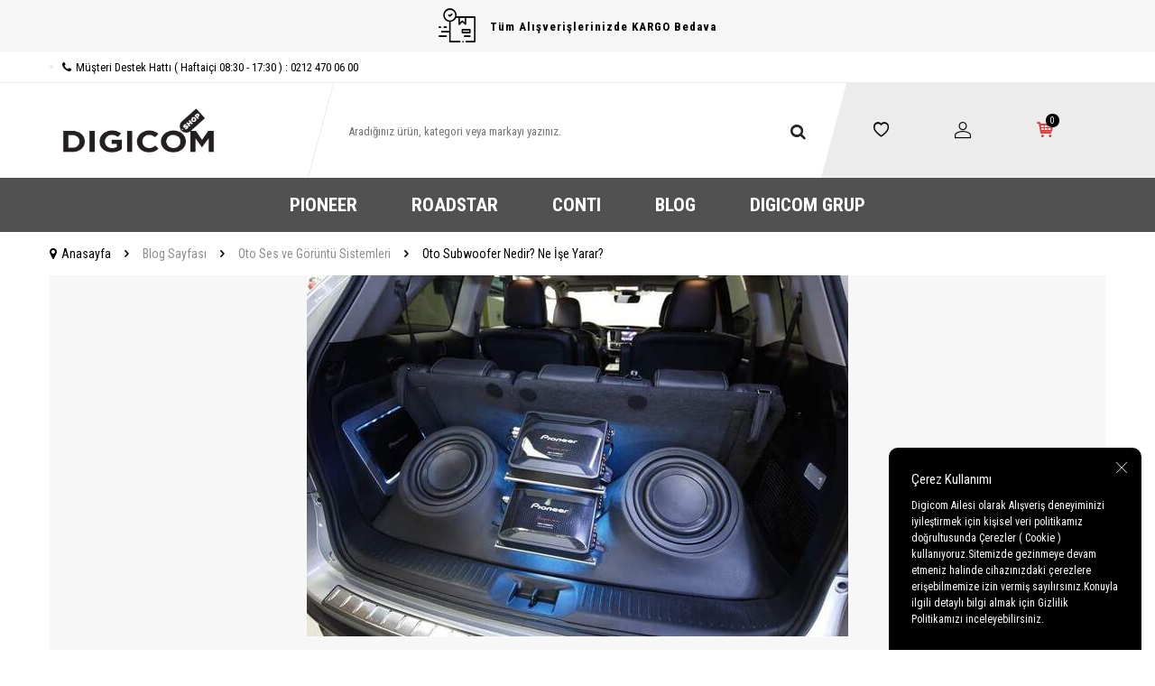

--- FILE ---
content_type: text/html; charset=UTF-8
request_url: https://www.digicomshop.com/oto-subwoofer-nedir
body_size: 25600
content:
<!DOCTYPE html>
<html lang="tr-TR" >
<head>
<meta charset="utf-8" />
<title>Oto Subwoofer Nedir? Ne İşe Yarar?</title>
<meta name="description" content="Ses sisteminde iyileştirme yapmayı düşünenler için oto subwoofer nedir, ne işe yarar, sorularına bu içeriğimizde detaylı yanıtlar vereceğiz. " />
<meta name="copyright" content="T-Soft E-Ticaret Sistemleri" />
<script>window['PRODUCT_DATA'] = [];</script>
<meta name="robots" content="index,follow" /><link rel="canonical" href="https://www.digicomshop.com/oto-subwoofer-nedir" />
            <meta property="og:image" content="https://www.digicomshop.com/"/>
            <meta name="twitter:image" content="https://www.digicomshop.com/" />
            <meta property="og:type" content="article" />
            <meta property="og:title" content="Oto Subwoofer Nedir? Ne İşe Yarar?" />
            <meta property="og:description" content="Ses sisteminde iyileştirme yapmayı düşünenler için oto subwoofer nedir, ne işe yarar, sorularına bu içeriğimizde detaylı yanıtlar vereceğiz. " />
            <meta property="og:url" content="https://www.digicomshop.com/oto-subwoofer-nedir" />
            <meta property="og:site_name" content="https://www.digicomshop.com/" />
            <meta name="twitter:card" content="summary" />
            <meta name="twitter:title" content="Oto Subwoofer Nedir? Ne İşe Yarar?" />
            <meta name="twitter:description" content="Ses sisteminde iyileştirme yapmayı düşünenler için oto subwoofer nedir, ne işe yarar, sorularına bu içeriğimizde detaylı yanıtlar vereceğiz. " />
            <script>
                const E_EXPORT_ACTIVE = 0;
                const CART_DROPDOWN_LIST = true;
                const ENDPOINT_PREFIX = '';
                const ENDPOINT_ALLOWED_KEYS = [];
                const SETTINGS = {"KVKK_REQUIRED":1,"NEGATIVE_STOCK":"0","DYNAMIC_LOADING_SHOW_BUTTON":0,"IS_COMMENT_RATE_ACTIVE":1};
                try {
                    var PAGE_TYPE = 'other';
                    var PAGE_ID = 78;
                    var ON_PAGE_READY = [];
                    var THEME_VERSION = 'v5';
                    var THEME_FOLDER = 'v5-ran';
                    var MEMBER_INFO = {"ID":0,"CODE":"","FIRST_NAME":"","BIRTH_DATE":"","GENDER":"","LAST_NAME":"","MAIL":"","MAIL_HASH":"","PHONE":"","PHONE_HASH":"","PHONE_HASH_SHA":"","GROUP":0,"TRANSACTION_COUNT":0,"REPRESENTATIVE":"","KVKK":-1,"COUNTRY":"TR","E_COUNTRY":""};
                    var IS_VENDOR = 0;
                    var MOBILE_ACTIVE = false;
                    var CART_COUNT = '0';
                    var CART_TOTAL = '0,00';
                    var SESS_ID = '9831fccbf1fabf817ab02dc73fae31be';
                    var LANGUAGE = 'tr';
                    var CURRENCY = 'TL';
                    var SEP_DEC = ',';
                    var SEP_THO = '.';
                    var DECIMAL_LENGTH = 2;  
                    var SERVICE_INFO = null;
                    var CART_CSRF_TOKEN = '9e5339e7b89e53e3c1dc1ef375a3715e998dfd32b9a89c759babbb3c3152ac13';
                    var CSRF_TOKEN = '01HXBCtDHvPDE7fG2Gj1echfnSv9ye2a3NVOYWNDPfc=';
                    
                }
                catch(err) { }
            </script>
            <link rel="preload" as="font" href="/theme/v5/css/fonts/tsoft-icon.woff2?v=1" type="font/woff2" crossorigin>
<link rel="preconnect" href="https://fonts.gstatic.com" crossorigin>
<link rel="preload" as="style" href="https://fonts.googleapis.com/css2?family=Roboto Condensed:wght@300&family=Roboto Condensed&family=Roboto Condensed:wght@700&family=Mulish&display=swap">
<link rel="stylesheet" href="https://fonts.googleapis.com/css2?family=Roboto Condensed:wght@300&family=Roboto Condensed&family=Roboto Condensed:wght@700&family=Mulish&display=swap" media="print" onload="this.media='all'">
<noscript>
<link rel="stylesheet" href="https://fonts.googleapis.com/css2?family=Roboto Condensed:wght@300&family=Roboto Condensed&family=Roboto Condensed:wght@700&family=Mulish&display=swap">
</noscript>
<link type="text/css" rel="stylesheet" href="/srv/compressed/load/all/css/tr/78/0.css?v=1765804097&isTablet=0&isMobile=0&userType=Ziyaretci">
<link rel="shortcut icon" href="//www.digicomshop.com/Data/EditorFiles/Digicomshop-Logo_Trendyol_320x320.png">
<meta name="viewport" content="width=device-width, initial-scale=1">
<script>
if (navigator.userAgent.indexOf('iPhone') > -1 || PAGE_ID == 91) {
document.querySelector("[name=viewport]").setAttribute('content', 'width=device-width, initial-scale=1, maximum-scale=1');
}
</script>
<script src="/theme/v5/js/callbacks.js?v=1765804097"></script>
<script src="/js/tsoftapps/v5/header.js?v=1765804097"></script>
<!-- Meta Pixel Code -->
<script>
!function(f,b,e,v,n,t,s)
{if(f.fbq)return;n=f.fbq=function(){n.callMethod?
n.callMethod.apply(n,arguments):n.queue.push(arguments)};
if(!f._fbq)f._fbq=n;n.push=n;n.loaded=!0;n.version='2.0';
n.queue=[];t=b.createElement(e);t.async=!0;
t.src=v;s=b.getElementsByTagName(e)[0];
s.parentNode.insertBefore(t,s)}(window, document,'script',
'https://connect.facebook.net/en_US/fbevents.js');
fbq('init', '743697901287137');
fbq('track', 'PageView');
</script>
<noscript><img height="1" width="1" style="display:none"
src="https://www.facebook.com/tr?id=743697901287137&ev=PageView&noscript=1"
/></noscript>
<!-- End Meta Pixel Code --><meta name="facebook-domain-verification" content="9rk5t4v0rn3naool4uqu361ss8yi8k" /><script>
fbq('track', 'Purchase', {
value: {{total_price}},
currency: 'TRY',
contents: [
{
id: '{{product.id}}',
quantity: {{product.quantity}},
item_price: {{product.price}}
}
],
content_ids: ['{{product.id}}'],
});
</script>
<!-- Google Tag Manager -->
<script>(function(w,d,s,l,i){w[l]=w[l]||[];w[l].push({'gtm.start':
new Date().getTime(),event:'gtm.js'});var f=d.getElementsByTagName(s)[0],
j=d.createElement(s),dl=l!='dataLayer'?'&l='+l:'';j.async=true;j.src=
'https://www.googletagmanager.com/gtm.js?id='+i+dl;f.parentNode.insertBefore(j,f);
})(window,document,'script','dataLayer','GTM-5GQJDG2');</script>
<!-- End Google Tag Manager --><!-- Google tag (gtag.js) -->
<script async src="https://www.googletagmanager.com/gtag/js?id=G-50RJ9W6BQ7"></script>
<script>
window.dataLayer = window.dataLayer || [];
function gtag(){dataLayer.push(arguments);}
gtag('js', new Date());
gtag('config', 'G-50RJ9W6BQ7');
</script>
<!-- Google tag (gtag.js) -->
<script async src="https://www.googletagmanager.com/gtag/js?id=UA-181818243-1"></script>
<script>
window.dataLayer = window.dataLayer || [];
function gtag(){dataLayer.push(arguments);}
gtag('js', new Date());
gtag('config', 'UA-181818243-1');
gtag('set', {'user_id': 'USER_ID'});
</script>
<!-- T-Soft Apps - Google GTAG - Tracking Code Start -->
<script async src="https://www.googletagmanager.com/gtag/js?id=G-50RJ9W6BQ7"></script>
<script>
function gtag() {
dataLayer.push(arguments);
}
</script>
<!-- T-Soft Apps - Google GTAG - Tracking Code End --><!-- T-Soft Apps - V5 - Facebook Dönüşümler API - Tracking Code Head Start -->
<script>
if(typeof window.FB_CONVERSION_EVENT_ID == 'undefined'){
window.FB_CONVERSION_EVENT_ID = "fb_" + new Date().getTime();
}
</script>
<!-- T-Soft Apps - V5 - Facebook Dönüşümler API - Tracking Code Head End --><script type="text/javascript">
(function(c,l,a,r,i,t,y){
c[a]=c[a]||function(){(c[a].q=c[a].q||[]).push(arguments)};
t=l.createElement(r);t.async=1;t.src="https://www.clarity.ms/tag/"+i;
y=l.getElementsByTagName(r)[0];y.parentNode.insertBefore(t,y);
})(window, document, "clarity", "script", "ulsur77xon");
</script><meta name="google-site-verification" content="FF37kXwD5Qgvpb5G0ObWWRkN4XVDm3F835iebRgLtNQ" /><script>
if(typeof window.FB_EVENT_ID == 'undefined'){
window.FB_EVENT_ID = "fb_" + new Date().getTime();
}
</script><script>
const selectVariantCallback = async function (product, variantId, subOne, subTwo) {
let response = await fetch(`/srv/service/variant/get-variant-info/${product[0].id}/${variantId}`);
if (response.ok) {
response = await response.json();
if (response) {
const variantSelect = function(variant) {
if (variant.nodeName == 'OPTION') {
const selectItem = variant.parentNode;
selectItem.value = variant.value;
var event = new Event('change', {
bubbles: true,
cancelable: true,
});
selectItem.dispatchEvent(event);
} else {
variant.click();
}
}
if (subOne && response.TurId1 != '0') {
const variant = subOne.querySelector(`[data-id="${response.TurId1}"]`);
if (variant) variantSelect(variant);
}
if (subTwo && response.TurId2 != '0') {
const variant = subTwo.querySelector(`[data-id="${response.TurId2}"]`);
if (variant) variantSelect(variant);
}
}
}
}
</script>
</head>
<body>
<!-- Google Tag Manager (noscript) -->
<noscript>
<iframe src="https://www.googletagmanager.com/ns.html?id=GTM-5GQJDG2"
height="0" width="0" style="display:none;visibility:hidden"></iframe></noscript>
<!-- End Google Tag Manager (noscript) -->
<script>
fbq('track', 'Purchase', {
value: {{total_price}},
currency: 'TRY',
contents: [
{
id: '{{product.id}}',
quantity: {{product.quantity}},
item_price: {{product.price}}
}
],
content_ids: ['{{product.id}}'],
});
</script>
<input type="hidden" id="cookie-law" value="1"><div class="w-100 d-flex flex-wrap ">
<div class=" col-12 col-sm-12 col-md-12 col-lg-12 col-xl-12 col-xxl-12 column-1114  "><div class="row">
<div id="relation|1343" data-id="1343" class="relArea col-12 v5-ran  folder-header tpl-default "><div class="row">
<header class="container-fluid mb-1">
<div class="row">
<div id="header-top-bar" class="w-100 bg-light d-flex align-items-center justify-content-center text-center fw-semibold">
<i class="ti-order-follow-up mr-1"></i> Tüm Alışverişlerinizde KARGO Bedava
</div>
<div id="header-top" class="w-100 d-none d-lg-block border-bottom">
<div class="container">
<div class="row align-items-center">
<div class="col-auto">
<a href="tel:02124700600" class="d-flex align-items-center">
<i class="ti-circle text-light mr-1"></i>
<i class="ti-phone"></i>
Müşteri Destek Hattı ( Haftaiçi 08:30 - 17:30 ) : 0212 470 06 00
</a>
</div>
</div>
</div>
</div>
<div id="header-main" class="w-100">
<div class="w-100 header-main py-1 py-lg-0" data-toggle="sticky" data-parent="#header-main" data-mobile="true">
<div class="container">
<div class="row align-items-center">
<div class="col-auto d-lg-none" id="header-mobile-menu-btn">
<a href="#mobile-menu-1343" data-toggle="drawer" class="header-mobile-menu-btn">
<i class="ti-menu"></i>
</a>
</div>
<div class="col-4 col-lg-3 d-flex" id="logo">
<a href="https://www.digicomshop.com/">
<img src="https://www.digicomshop.com/Data/EditorFiles/Digicomshop_Logo.png" alt="Site Logo" />
</a>
</div>
<div id="header-search" class="col-12 col-lg-6 order-1 order-lg-0 mt-1 mt-lg-0">
<form action="/arama" method="get" autocomplete="off" id="search" class="w-100 position-relative">
<div class="d-flex align-items-center h-100 position-relative border px-1 search-skew">
<input id="live-search" type="search" name="q" placeholder="Aradığınız ürün, kategori veya markayı yazınız." class="form-control form-control-md border-0 no-cancel"
data-search="live-search" v-model="searchVal" data-licence="1">
<button type="submit" class="btn" id="live-search-btn"><i class="ti-search"></i></button>
</div>
<div class="bg-white border border-round search-form-list" id="dynamic-search-1343" v-if="searchVal.length > 0 && data != ''" v-cloak>
<div class="w-100 p-1 d-flex flex-wrap dynamic-search">
<div class="col-12 col-sm dynamic-search-item p-1" v-if="data.products.length > 0">
<div class="block-title border-bottom border-light">Ürünler</div>
<ul>
<li v-for="P in data.products">
<a :href="'/' + P.url">
<span class="search-image" v-if="P.image"><img :src="P.image" :alt="P.title"></span>
{{ P.title }}
</a>
</li>
</ul>
</div>
<div class="col-12 col-sm dynamic-search-item p-1" v-if="data.categories.length > 0">
<div class="block-title border-bottom border-light">Kategoriler</div>
<ul>
<li v-for="C in data.categories">
<a :href="'/' + C.url">
<span class="search-image" v-if="C.image"><img :src="C.image" :alt="C.title"></span>
{{ C.title }}
</a>
</li>
</ul>
</div>
<div class="col-12 col-sm dynamic-search-item p-1" v-if="data.brands.length > 0">
<div class="block-title border-bottom border-light">Markalar</div>
<ul>
<li v-for="B in data.brands">
<a :href="'/' + B.url">
<span class="search-image" v-if="B.image"><img :src="B.image" :alt="B.title"></span>
{{ B.title }}
</a>
</li>
</ul>
</div>
<div class="col-12 col-sm dynamic-search-item p-1" v-if="data.combines.length > 0">
<div class="block-title border-bottom border-light">Kombinler</div>
<ul>
<li v-for="C in data.combines">
<a :href="'/' + C.url">
<span class="search-image" v-if="C.image"><img :src="C.image" :alt="C.title"></span>
{{ C.title }}
</a>
</li>
</ul>
</div>
<div class="dynamic-search-item p-1" v-if="data.products.length < 1 && data.categories.length < 1 && data.brands.length < 1 && data.combines.length < 1">
Sonuç bulunamadı.
</div>
</div>
</div>
</form>
</div>
<div id="hm-links" class="col-auto col-lg-3 ml-auto pl-0">
<div class="w-100 position-relative hm-links">
<div class="row align-items-center justify-content-evenly h-100">
<div class="col-auto">
<a href="/uye-girisi-sayfasi" id="header-favourite-count">
<i class="ti-heart-o"></i>
</a>
</div>
<div class="col-auto">
<a href="#header-member-panel-1343" data-toggle="drawer" id="header-account">
<i class="ti-user"></i>
</a>
</div>
<div class="col-auto position-relative">
<a href="/sepet" class="header-cart-dropdown" id="header-cart-btn">
<i class="ti-basket-outline position-relative text-primary"><span class="badge bg-black text-white cart-soft-count">0</span></i>
</a>
<div class="header-cart-dropdown-list d-none"></div>
</div>
</div>
</div>
</div>
</div>
</div>
<div class="w-100 bg-white position-fixed d-lg-none" id="header-mobile-sticky">
<div class="w-100 px-1">
<div class="row justify-content-around">
<div class="col">
<a href="#mobile-menu-1343" data-toggle="drawer" class="d-flex align-items-center justify-content-center flex-wrap">
<span class="hm-sticky-btn text-center">
<i class="ti-menu"></i>
<span>Menü</span>
</span>
</a>
</div>
<div class="col">
<a href="/uye-alisveris-listesi" class="d-flex align-items-center justify-content-center flex-wrap">
<label for="live-search" class="hm-sticky-btn text-center fw-regular m-0">
<i class="ti-search"></i>
<span>Ara</span>
</label>
</a>
</div>
<div class="col">
<a href="/uye-alisveris-listesi" class="d-flex align-items-center justify-content-center flex-wrap">
<span class="hm-sticky-btn text-center">
<i class="ti-heart-o"></i>
<span>Favorilerim</span>
</span>
</a>
</div>
<div class="col">
<a href="#header-member-panel-1343" data-toggle="drawer" class="d-flex align-items-center justify-content-center flex-wrap">
<span class="hm-sticky-btn text-center">
<i class="ti-user"></i>
<span>Hesabım</span>
</span>
</a>
</div>
<div class="col">
<a href="#header-cart-panel-1343" data-toggle="drawer" class="d-flex align-items-center justify-content-center flex-wrap">
<span class="hm-sticky-btn text-center">
<i class="ti-basket-outline position-relative"><span class="badge cart-soft-count">0</span></i>
<span>Sepetim</span>
</span>
</a>
</div>
</div>
</div>
</div>
</div>
</div>
<div id="header-menu" class="w-100 d-none d-lg-block">
<div class="w-100 bg-secondary" data-toggle="sticky" data-parent="#header-menu">
<div class="container">
<nav id="main-menu" class="w-100 position-relative">
<ul class="row align-items-center justify-content-center menu menu-1343">
<li>
<a href="https://www.digicomshop.com/pioneer" target="" class="px-2 text-white d-flex align-items-center text-center text-uppercase fw-bold " title="PIONEER">PIONEER</a>
</li>
<li>
<a href="https://www.digicomshop.com/roadstar" target="" class="px-2 text-white d-flex align-items-center text-center text-uppercase fw-bold " title="ROADSTAR">ROADSTAR</a>
</li>
<li>
<a href="https://www.digicomshop.com/conti" target="" class="px-2 text-white d-flex align-items-center text-center text-uppercase fw-bold " title="CONTI">CONTI</a>
</li>
<li>
<a href="https://www.digicomshop.com/blog" target="" class="px-2 text-white d-flex align-items-center text-center text-uppercase fw-bold " title="BLOG">BLOG</a>
</li>
<li>
<a href="https://www.digicom.com.tr/" target="" class="px-2 text-white d-flex align-items-center text-center text-uppercase fw-bold " title="DIGICOM GRUP">DIGICOM GRUP</a>
</li>
</ul>
</nav>
</div>
</div>
</div>
</div>
</header>
<div data-rel="mobile-menu-1343" class="drawer-overlay"></div>
<div id="mobile-menu-1343" class="drawer-wrapper" data-display="overlay" data-position="left">
<div class="drawer-title">
<span>Menü</span>
<div class="drawer-close">
<i class="ti-close"></i>
</div>
</div>
<div class="w-100 border-top">
<nav class="w-100 clearfix">
<ul class="w-100 clearfix">
<li class="w-100 border-bottom">
<a href="https://www.digicomshop.com/pioneer" target="" class="d-flex align-items-center px-2 menu-first-item " title="PIONEER">PIONEER</a>
</li>
<li class="w-100 border-bottom">
<a href="https://www.digicomshop.com/roadstar" target="" class="d-flex align-items-center px-2 menu-first-item " title="ROADSTAR">ROADSTAR</a>
</li>
<li class="w-100 border-bottom">
<a href="https://www.digicomshop.com/conti" target="" class="d-flex align-items-center px-2 menu-first-item " title="CONTI">CONTI</a>
</li>
<li class="w-100 border-bottom">
<a href="https://www.digicomshop.com/blog" target="" class="d-flex align-items-center px-2 menu-first-item " title="BLOG">BLOG</a>
</li>
<li class="w-100 border-bottom">
<a href="https://www.digicom.com.tr/" target="" class="d-flex align-items-center px-2 menu-first-item " title="DIGICOM GRUP">DIGICOM GRUP</a>
</li>
</ul>
</nav>
<nav class="w-100 bg-light clearfix">
<ul class="w-100 clearfix">
</ul>
</nav>
</div>
</div>
<div data-rel="header-member-panel-1343" class="drawer-overlay"></div>
<div id="header-member-panel-1343" class="drawer-wrapper" data-display="overlay" data-position="right">
<div class="drawer-title">
<span>Hesabım</span>
<div class="drawer-close">
<i class="ti-close"></i>
</div>
</div>
<div class="drawer-body">
<form action="#" method="POST" class="w-100" data-toggle="login-form" data-prefix="header-" data-callback="headerMemberLoginFn" novalidate>
<div class="row">
<div class="col-12">
<ul id="header-login-type" class="tab-nav list-style-none">
<li class="active" data-type="email"><a href="#header-login" data-toggle="tab">Üye Girişi</a></li>
<li><a href="/uye-kayit">Kayıt Ol</a></li>
</ul>
</div>
<div class="col-12 mb-1 tab-content">
<div id="header-login" class="w-100 tab-pane active">
<div class="w-100 popover-wrapper position-relative">
<input type="email" id="header-email" class="form-control" placeholder="" data-toggle="placeholder">
</div>
</div>
</div>
<div class="col-12 mb-1">
<div class="w-100 input-group">
<input type="password" id="header-password" class="form-control" placeholder="Şifrenizi giriniz" data-toggle="placeholder">
<div class="input-group-append no-animate">
<i class="ti-eye-off text-gray" id="toggleVisiblePassword1343"></i>
</div>
</div>
</div>
<div class="col-12 d-flex flex-wrap justify-content-between">
<input type="checkbox" id="header-remember" name="header-remember" class="form-control">
<label for="header-remember" class="mb-1 d-flex align-items-center fw-regular">
<span class="input-checkbox">
<i class="ti-check"></i>
</span>
Beni Hatırla
</label>
<a href="/uye-sifre-hatirlat" class="text-gray text-underline mb-1">Şifremi Unuttum</a>
</div>
<div class="col-12 mb-1">
<button type="submit" class="w-100 d-flex align-items-center justify-content-between btn btn-md btn-primary text-uppercase">
Giriş Yap
<i class="ti-arrow-right"></i>
</button>
</div>
<div class="col-12">
<div class="row">
<div class="col-6 mb-1">
<a href="/srv/service/social/facebook/login" class="btn btn-md fb-login-btn">
<i class="ti-facebook"></i> ile bağlan
</a>
</div>
</div>
</div>
</div>
</form>
</div>
</div>
<div data-rel="header-cart-panel-1343" class="drawer-overlay"></div>
<div id="header-cart-panel-1343" class="drawer-wrapper" data-display="overlay" data-position="right" data-callback="headercart-cb-1343">
<div class="drawer-title">
<span>Sepetim</span>
<div class="drawer-close">
<i class="ti-close"></i>
</div>
</div>
<div class="drawer-body"></div>
</div>
<div class="bg-primary text-white text-center border border-white scroll-to-up" id="scroll-to-up-1343">
<i class="ti-arrow-up"></i>
</div>
</div></div>
</div></div>
</div>
<div class="w-100 d-flex flex-wrap "><div class="container"><div class="row">
<div class=" col-12 col-sm-12 col-md-12 col-lg-12 col-xl-12 col-xxl-12 column-1115  "><div class="row">
<div id="relation|1344" data-id="1344" class="relArea col-12 v5-ran  folder-breadcrumb tpl-default "><div class="row"><nav class="col-12 mb-1 breadcrumb">
<ul class="clearfix list-type-none d-flex flex-wrap align-items-center">
<li class="d-inline-flex align-items-center">
<a href="https://www.digicomshop.com/" class="breadcrumb-item d-flex align-items-center text-body">
<i class="ti-location"></i>
Anasayfa
</a>
</li>
<li class="d-inline-flex align-items-center">
<i class="ti-arrow-right text-body mx-1"></i>
<a href="https://www.digicomshop.com/blog" class="breadcrumb-item text-gray" title="Blog Sayfası">Blog Sayfası</a>
</li>
<li class="d-inline-flex align-items-center">
<i class="ti-arrow-right text-body mx-1"></i>
<a href="https://www.digicomshop.com/digicomshopcom/oto-ses-ve-goruntu-sistemleri" class="breadcrumb-item text-gray" title="Oto Ses ve Görüntü Sistemleri">Oto Ses ve Görüntü Sistemleri</a>
</li>
<li class="d-inline-flex align-items-center">
<i class="ti-arrow-right text-body mx-1"></i>
<span class="breadcrumb-item text-gray">Oto Subwoofer Nedir? Ne İşe Yarar?</span>
</li>
</ul>
</nav>
<script type="application/ld+json">
{"@context":"https:\/\/schema.org","@type":"BreadcrumbList","itemListElement":[{"@type":"ListItem","position":1,"name":"Blog Sayfası","item":"https:\/\/www.digicomshop.com\/blog"},{"@type":"ListItem","position":2,"name":"Oto Ses ve Görüntü Sistemleri","item":"https:\/\/www.digicomshop.com\/digicomshopcom\/oto-ses-ve-goruntu-sistemleri"},{"@type":"ListItem","position":3,"name":"Oto Subwoofer Nedir? Ne İşe Yarar?"}]}
</script>
</div></div><div id="relation|1345" data-id="1345" class="relArea col-12 v5-ran  folder-blog-detail tpl-default "><div class="row"><div class="col-12">
<div class="w-100 bg-light mb-2">
<div class="row justify-content-center">
<div class="col-12 col-md-10">
<div class="d-flex align-items-center justify-content-center mb-2">
<img src="/oto-subwoofer-nedir-9-blog.jpg" alt="Oto Subwoofer Nedir? Ne İşe Yarar?">
</div>
<div class="col-12">
<div class="row align-items-flex-end justify-content-between">
<div class="col-auto mb-1">
<h1 class="fw-bold blog-title m-0">Oto Subwoofer Nedir? Ne İşe Yarar?</h1>
</div>
<div class="col-auto mb-1">
<div class="blog-date d-flex align-items-center">
<i class="ti-calendar mr-1"></i> 22.03.2022
</div>
</div>
</div>
</div>
<div class="col-12 blog-detail-text text-gray mb-2"><p dir="ltr"><span style="font-family: verdana, geneva; font-size: 12pt;">Arabadaki ses kalitesini arttırmanın yollarından birisi de ses bileşenlerini doğru tanımaktadır. Sürücülerin, müzik sistemleri için tüm ekipmanları doğru seçmeli ve uygun bağlantıları yapması gerekir. Müzik sistemlerindeki geliştirmeler araçlarda keyifli bir müzik deneyimini sağlayabilir. Oto ses sistemindeki her bir bileşenin farklı işlevleri bulunurken en önemli parçalardan birisi de <strong>oto subwoofer</strong> bileşenidir. </span></p>
<p dir="ltr"><span style="font-family: verdana, geneva; font-size: 12pt;">Tasarım ve görüntü olarak hoparlörlerle aynı olsa da <strong>subwoofer</strong> modellerinin işlevi oldukça farklıdır. Ses sisteminde iyileştirme yapmayı düşünenler için oto subwoofer nedir, ne işe yarar, sorularına bu içeriğimizde detaylı yanıtlar vereceğiz. </span></p>
<p dir="ltr"><span style="font-family: verdana, geneva; font-size: 12pt;"><img src="https://digicomshop.com/Data/EditorFiles/Subwoofer_Nedir.jpg" alt="" width="800" height="401" /></span></p>
<h2 dir="ltr"><span style="font-family: verdana, geneva; font-size: 12pt;">Subwoofer Nedir?</span></h2>
<p dir="ltr"><span style="font-family: verdana, geneva; font-size: 12pt;">Araçlarda kullanılan ses sistemlerinde sesin daha net ve kaliteli duyulmasını sağlayan sistem parçalarından bir tanesi de subwoofer bileşenidir. Sesin kalitesi olarak çıkmasını sağlayan subwoofer bass seslerin daha iyi duyulmasını sağlar. </span></p>
<p dir="ltr"><span style="font-family: verdana, geneva; font-size: 12pt;"><strong>Subwoofer</strong> bass seslerin daha iyi çıkmasına yarayan hoparlör çeşitlerinden bir tanesidir. Tasarımı ve boyutları normal <a href="https://www.digicomshop.com/oto-hoparlorler"><strong>oto hoparlör</strong></a> modellerine benzemektedir. Yeni üretilen araba modellerinde bagaj bölümünde subwoofer hoparlörler yer alır ve ses yalıtımıyla desteklenerek araç içerisinde sesin daha iyi duyulmasını sağlar.</span></p>
<p dir="ltr"><span style="font-family: verdana, geneva; font-size: 12pt;">Araç ses sistemine yerleştirilen oto subwoofer modelleri, araçta çaldığınız müzikteki sesi ortaya çıkararak bas tepkisini genişletmeye yardımcı olmaktadır. Temel amacı ses sisteminde düşük hertzdeki ses dalgalarının insan kulağıyla duyulacak seviyeye getirmektir. Ultra net ve derin bas deneyimi sunarken dinlediğiniz müzikteki tüm frekansları duyabilirsiniz. </span></p>
<h2 dir="ltr"><span style="font-family: verdana, geneva; font-size: 12pt;">Subwoofer Ne İşe Yarar?</span></h2>
<p dir="ltr"><span style="font-family: verdana, geneva; font-size: 12pt;">Oto ses sistemlerinin gelişmesiyle birlikte birçok bileşen orta çıkmıştır. Bunlardan bir tanesi olan oto subwoofer modelleri, araçlarda daha iyi ses deneyimi için kullanılmaktadır. <strong>Subwoofer</strong> ne işe yarar ve neden kullanmalısınız, gelin yakından bakalım.</span></p>
<p dir="ltr"><span style="font-family: verdana, geneva; font-size: 12pt;">Kaliteli bir subwoofer modeli ile 20 Hertz ya da daha düşük frekans aralıklarını yakalayabilirsiniz. Pioneer ya da Roadstar gibi markaların oto subwoofer modellerini tercih ederek dinlediğiniz müziği daha keyifli hale getirebilirsiniz.</span></p>
<p dir="ltr"><span style="font-family: verdana, geneva; font-size: 12pt;">Müzik dinlerken basları çok net bir şekilde duyabilirsiniz. Sinema salonları, konser alanları ve müziğin olduğu çoğu alanda kullanılan <strong>subwoofer</strong> çeşitlerinin otomobiller için olan modelleri de bulunmaktadır.</span></p>
<p dir="ltr"><span style="font-family: verdana, geneva; font-size: 12pt;">Oto subwoofer modelleri ile seslerdeki bozulmaları azaltabilir ve akustik ihtiyacınızı karşılayabilirsiniz. Standart hoparlörler düşük frekansta bas ürettiğinde seste bozulmalar meydana gelebilir.</span></p>
<p dir="ltr"><span style="font-family: verdana, geneva; font-size: 12pt;">Aracınızın ses sisteminde farklı özelliklerde ve boyutlarda hoparlörler bulunabilir ve bunlar düşük frekans sesler için uygun olmayabilir. Oto subwoofer kullanarak hoparlörlerin yükünü hafifleyebilir ve sesin bozulmadan çıkmasını sağlayabilirsiniz.</span></p>
<p dir="ltr"><span style="font-family: verdana, geneva; font-size: 12pt;">Aracınızda <a href="https://www.digicomshop.com/oto-subwooferlar"><strong>oto subwoofer</strong></a> kullandığınızda yüksek frekansların optimum netliğe sahip olmasını sağlayacaktır. Hoparlörleriniz yüksek performansta çalışmasına gerek kalmadan onları daha verimli bir şekilde kullanabilirsiniz. </span></p>
<p dir="ltr"><span style="font-family: verdana, geneva; font-size: 12pt;"><img src="https://digicomshop.com/Data/EditorFiles/Subwoofer_Arac__n_Neresine_Yerle__tirilir.jpg" alt="" width="800" height="387" /></span></p>
<h2><span style="font-family: verdana, geneva; font-size: 12pt;">Subwoofer Aracın Neresine Yerleştirilir?</span></h2>
<p dir="ltr"><span style="font-family: verdana, geneva; font-size: 12pt;">Subwoofer ve diğer hoparlörlerin konumu ve bağlantıları müziğin ses kalitesini etkilemektedir. Subwoofer kullanmayı düşünüyorsanız aracınızla uyumlu bileşenleri seçmeli ve parçaların birbiri arasındaki uyumuna dikkat etmeniz gerekir. Netlik ve daha yüksek bas deneyimi için subwoofer aracın neresine yerleştirilir, gelin yakından bakalım.</span></p>
<p dir="ltr"><span style="font-family: verdana, geneva; font-size: 12pt;">İlk olarak aracın bagaj bölümü subwoofer için uygun olsa da tek seçenek bu değildir. Yaygın olarak bagaj bölümüne yerleştirilen subwoofer hoparlörlerin boyutunu ve kapladığı alanı iyi hesaplamak gerekir. Bagajınız geniş ise rahatlıkla oraya monte ederek diğer hoparlörleri sıralayabilirsiniz.</span></p>
<p dir="ltr"><span style="font-family: verdana, geneva; font-size: 12pt;">Oto subwoofer aracınızın arka koltuğuna yerleştirilebilir. Daha iyi ses yalıtımı ve kaliteli bas üretimi için bu montaj yerini tercih edebilirsiniz.</span></p>
<p dir="ltr"><span style="font-family: verdana, geneva; font-size: 12pt;">Yaygın olarak tercih edilmese de sürücü ve yan koltuğun ön bölümüne monte edilebilir. Burada bası daha keskin olarak duyabilirsiniz fakat rahatsız edebileceğini unutmamak gerekir.</span></p>
<p dir="ltr"><span style="font-family: verdana, geneva; font-size: 12pt;">Digicom ekibi olarak hazırladığımız bu içeriğimizde oto subwoofer nedir? ne işe yarar, nereye monte edilir, sorularına detaylı yanıtlar vermeye çalıştık. Aracınızda daha iyi bas deneyimi yaşamak için tercih edebileceğiniz subwoofer modellerine Digicomshop üzerinden ulaşabilirsiniz.</span></p>
<p><span style="font-family: verdana, geneva; font-size: 12pt;"><b id="docs-internal-guid-4f6fa08b-7fff-3b26-5e32-31a3f45b32c0"></b></span><span style="font-family: verdana, geneva; font-size: 12pt;">İlginizi çekebilir: <strong><a href="https://www.digicomshop.com/arabada-en-iyi-ses-kalitesi-elde-etmenin-yollari-nelerdir">Arabada En İyi Ses Kalitesi Elde Etmenin Yolları Nelerdir?</a></strong></span></p></div>
</div>
</div>
</div>
</div>
<div class="col-12 mb-3 share-buttons">
<div class="row align-items-center">
<div class="pl-1 fw-medium text-content">Paylaş : </div>
<div class="pl-1">
<a href="https://www.facebook.com/sharer/sharer.php?u=https://www.digicomshop.com/oto-subwoofer-nedir" class="border border-round facebook" target="_blank"><i class="ti-facebook"></i></a>
</div>
<div class="pl-1">
<a href="https://twitter.com/share?url=https://www.digicomshop.com/oto-subwoofer-nedir&text=Oto Subwoofer Nedir? Ne İşe Yarar?" class="border border-round twitter" target="_blank"><i class="ti-twitter"></i></a>
</div>
<div class="pl-1">
<a href="http://pinterest.com/pin/create/button/?url=https://www.digicomshop.com/oto-subwoofer-nedir&media=www.digicomshop.com//Data/Blog/9.jpg&description=Oto Subwoofer Nedir? Ne İşe Yarar?" class="border border-round pinterest"
target="_blank"><i class="ti-pinterest"></i></a>
</div>
<div class="pl-1">
<a href="http://www.linkedin.com/shareArticle?url=https://www.digicomshop.com/oto-subwoofer-nedir" class="border border-round linkedin" target="_blank"><i class="ti-linkedin"></i></a>
</div>
<div class="pl-1">
<a href="http://reddit.com/submit?url=https://www.digicomshop.com/oto-subwoofer-nedir&title=Oto Subwoofer Nedir? Ne İşe Yarar?" class="border border-round reddit" target="_blank"><i class="ti-reddit"></i></a>
</div>
<div class="pl-1">
<a href="https://wa.me/?text=https://www.digicomshop.com/oto-subwoofer-nedir - Oto Subwoofer Nedir? Ne İşe Yarar?" class="border border-round whatsapp" target="_blank"><i class="ti-whatsapp"></i></a>
</div>
</div>
</div>
<script type="application/ld+json">
{"@context":"https:\/\/schema.org","@type":"BlogPosting","mainEntityOfPage":{"@type":"WebPage","@id":"https:\/\/www.digicomshop.com\/oto-subwoofer-nedir"},"headline":"Oto Subwoofer Nedir? Ne İşe Yarar?","image":{"@type":"ImageObject","url":"\/Data\/Blog\/9.jpg","width":null,"height":null},"datePublished":"2022-03-22T00:00:00+03:00","dateModified":"2022-03-22T00:00:00+03:00","articleSection":"Oto Ses ve Görüntü Sistemleri","articleBody":"<p dir=\"ltr\"><span style=\"font-family: verdana, geneva; font-size: 12pt;\">Arabadaki ses kalitesini arttırmanın yollarından birisi de ses bileşenlerini doğru tanımaktadır. Sürücülerin, müzik sistemleri için tüm ekipmanları doğru seçmeli ve uygun bağlantıları yapması gerekir. Müzik sistemlerindeki geliştirmeler araçlarda keyifli bir müzik deneyimini sağlayabilir. Oto ses sistemindeki her bir bileşenin farklı işlevleri bulunurken en önemli parçalardan birisi de <strong>oto subwoofer<\/strong> bileşenidir. <\/span><\/p>\n<p dir=\"ltr\"><span style=\"font-family: verdana, geneva; font-size: 12pt;\">Tasarım ve görüntü olarak hoparlörlerle aynı olsa da <strong>subwoofer<\/strong> modellerinin işlevi oldukça farklıdır. Ses sisteminde iyileştirme yapmayı düşünenler için oto subwoofer nedir, ne işe yarar, sorularına bu içeriğimizde detaylı yanıtlar vereceğiz. <\/span><\/p>\n<p dir=\"ltr\"><span style=\"font-family: verdana, geneva; font-size: 12pt;\"><img src=\"https:\/\/digicomshop.com\/Data\/EditorFiles\/Subwoofer_Nedir.jpg\" alt=\"\" width=\"800\" height=\"401\" \/><\/span><\/p>\n<h2 dir=\"ltr\"><span style=\"font-family: verdana, geneva; font-size: 12pt;\">Subwoofer Nedir?<\/span><\/h2>\n<p dir=\"ltr\"><span style=\"font-family: verdana, geneva; font-size: 12pt;\">Araçlarda kullanılan ses sistemlerinde sesin daha net ve kaliteli duyulmasını sağlayan sistem parçalarından bir tanesi de subwoofer bileşenidir. Sesin kalitesi olarak çıkmasını sağlayan subwoofer bass seslerin daha iyi duyulmasını sağlar. <\/span><\/p>\n<p dir=\"ltr\"><span style=\"font-family: verdana, geneva; font-size: 12pt;\"><strong>Subwoofer<\/strong> bass seslerin daha iyi çıkmasına yarayan hoparlör çeşitlerinden bir tanesidir. Tasarımı ve boyutları normal <a href=\"https:\/\/www.digicomshop.com\/oto-hoparlorler\"><strong>oto hoparlör<\/strong><\/a> modellerine benzemektedir. Yeni üretilen araba modellerinde bagaj bölümünde subwoofer hoparlörler yer alır ve ses yalıtımıyla desteklenerek araç içerisinde sesin daha iyi duyulmasını sağlar.<\/span><\/p>\n<p dir=\"ltr\"><span style=\"font-family: verdana, geneva; font-size: 12pt;\">Araç ses sistemine yerleştirilen oto subwoofer modelleri, araçta çaldığınız müzikteki sesi ortaya çıkararak bas tepkisini genişletmeye yardımcı olmaktadır. Temel amacı ses sisteminde düşük hertzdeki ses dalgalarının insan kulağıyla duyulacak seviyeye getirmektir. Ultra net ve derin bas deneyimi sunarken dinlediğiniz müzikteki tüm frekansları duyabilirsiniz. <\/span><\/p>\n<h2 dir=\"ltr\"><span style=\"font-family: verdana, geneva; font-size: 12pt;\">Subwoofer Ne İşe Yarar?<\/span><\/h2>\n<p dir=\"ltr\"><span style=\"font-family: verdana, geneva; font-size: 12pt;\">Oto ses sistemlerinin gelişmesiyle birlikte birçok bileşen orta çıkmıştır. Bunlardan bir tanesi olan oto subwoofer modelleri, araçlarda daha iyi ses deneyimi için kullanılmaktadır. <strong>Subwoofer<\/strong> ne işe yarar ve neden kullanmalısınız, gelin yakından bakalım.<\/span><\/p>\n<p dir=\"ltr\"><span style=\"font-family: verdana, geneva; font-size: 12pt;\">Kaliteli bir subwoofer modeli ile 20 Hertz ya da daha düşük frekans aralıklarını yakalayabilirsiniz. Pioneer ya da Roadstar gibi markaların oto subwoofer modellerini tercih ederek dinlediğiniz müziği daha keyifli hale getirebilirsiniz.<\/span><\/p>\n<p dir=\"ltr\"><span style=\"font-family: verdana, geneva; font-size: 12pt;\">Müzik dinlerken basları çok net bir şekilde duyabilirsiniz. Sinema salonları, konser alanları ve müziğin olduğu çoğu alanda kullanılan <strong>subwoofer<\/strong> çeşitlerinin otomobiller için olan modelleri de bulunmaktadır.<\/span><\/p>\n<p dir=\"ltr\"><span style=\"font-family: verdana, geneva; font-size: 12pt;\">Oto subwoofer modelleri ile seslerdeki bozulmaları azaltabilir ve akustik ihtiyacınızı karşılayabilirsiniz. Standart hoparlörler düşük frekansta bas ürettiğinde seste bozulmalar meydana gelebilir.<\/span><\/p>\n<p dir=\"ltr\"><span style=\"font-family: verdana, geneva; font-size: 12pt;\">Aracınızın ses sisteminde farklı özelliklerde ve boyutlarda hoparlörler bulunabilir ve bunlar düşük frekans sesler için uygun olmayabilir. Oto subwoofer kullanarak hoparlörlerin yükünü hafifleyebilir ve sesin bozulmadan çıkmasını sağlayabilirsiniz.<\/span><\/p>\n<p dir=\"ltr\"><span style=\"font-family: verdana, geneva; font-size: 12pt;\">Aracınızda <a href=\"https:\/\/www.digicomshop.com\/oto-subwooferlar\"><strong>oto subwoofer<\/strong><\/a> kullandığınızda yüksek frekansların optimum netliğe sahip olmasını sağlayacaktır. Hoparlörleriniz yüksek performansta çalışmasına gerek kalmadan onları daha verimli bir şekilde kullanabilirsiniz. <\/span><\/p>\n<p dir=\"ltr\"><span style=\"font-family: verdana, geneva; font-size: 12pt;\"><img src=\"https:\/\/digicomshop.com\/Data\/EditorFiles\/Subwoofer_Arac__n_Neresine_Yerle__tirilir.jpg\" alt=\"\" width=\"800\" height=\"387\" \/><\/span><\/p>\n<h2><span style=\"font-family: verdana, geneva; font-size: 12pt;\">Subwoofer Aracın Neresine Yerleştirilir?<\/span><\/h2>\n<p dir=\"ltr\"><span style=\"font-family: verdana, geneva; font-size: 12pt;\">Subwoofer ve diğer hoparlörlerin konumu ve bağlantıları müziğin ses kalitesini etkilemektedir. Subwoofer kullanmayı düşünüyorsanız aracınızla uyumlu bileşenleri seçmeli ve parçaların birbiri arasındaki uyumuna dikkat etmeniz gerekir. Netlik ve daha yüksek bas deneyimi için subwoofer aracın neresine yerleştirilir, gelin yakından bakalım.<\/span><\/p>\n<p dir=\"ltr\"><span style=\"font-family: verdana, geneva; font-size: 12pt;\">İlk olarak aracın bagaj bölümü subwoofer için uygun olsa da tek seçenek bu değildir. Yaygın olarak bagaj bölümüne yerleştirilen subwoofer hoparlörlerin boyutunu ve kapladığı alanı iyi hesaplamak gerekir. Bagajınız geniş ise rahatlıkla oraya monte ederek diğer hoparlörleri sıralayabilirsiniz.<\/span><\/p>\n<p dir=\"ltr\"><span style=\"font-family: verdana, geneva; font-size: 12pt;\">Oto subwoofer aracınızın arka koltuğuna yerleştirilebilir. Daha iyi ses yalıtımı ve kaliteli bas üretimi için bu montaj yerini tercih edebilirsiniz.<\/span><\/p>\n<p dir=\"ltr\"><span style=\"font-family: verdana, geneva; font-size: 12pt;\">Yaygın olarak tercih edilmese de sürücü ve yan koltuğun ön bölümüne monte edilebilir. Burada bası daha keskin olarak duyabilirsiniz fakat rahatsız edebileceğini unutmamak gerekir.<\/span><\/p>\n<p dir=\"ltr\"><span style=\"font-family: verdana, geneva; font-size: 12pt;\">Digicom ekibi olarak hazırladığımız bu içeriğimizde oto subwoofer nedir? ne işe yarar, nereye monte edilir, sorularına detaylı yanıtlar vermeye çalıştık. Aracınızda daha iyi bas deneyimi yaşamak için tercih edebileceğiniz subwoofer modellerine Digicomshop üzerinden ulaşabilirsiniz.<\/span><\/p>\n<p><span style=\"font-family: verdana, geneva; font-size: 12pt;\"><b id=\"docs-internal-guid-4f6fa08b-7fff-3b26-5e32-31a3f45b32c0\"><\/b><\/span><span style=\"font-family: verdana, geneva; font-size: 12pt;\">İlginizi çekebilir: <strong><a href=\"https:\/\/www.digicomshop.com\/arabada-en-iyi-ses-kalitesi-elde-etmenin-yollari-nelerdir\">Arabada En İyi Ses Kalitesi Elde Etmenin Yolları Nelerdir?<\/a><\/strong><\/span><\/p>","publisher":{"@type":"Organization","name":"www.digicomshop.com"}}
</script>
</div></div><div id="relation|1346" data-id="1346" class="relArea col-12 v5-ran  folder-blog-recent-post tpl-default "><div class="row"> <div class="col-12 block-title no-line mb-1">
Blog Son Eklenenler
</div>
<div class="col-12 blog-recent-post1346 mb-2" data-toggle="equalHeight" data-selector=".blog-card">
<div class="w-100 slider-block-wrapper position-relative">
<div class="swiper-container">
<div class="swiper-wrapper">
<div class="swiper-slide h-auto">
<div class="w-100 h-100 d-flex justify-content-between flex-direction-column border-round overflow-hidden">
<a href="/aracta-muzik-kalitesi-nasil-artirilir" class="w-100 h-100 d-flex align-items-center justify-content-center border-round overflow-hidden">
<img src="/Data/img/blog-post/5/tr_img_1_75.jpg" alt="Araçta Müzik Kalitesi Nasıl Artırılır?">
</a>
<div class="w-100 pt-1 d-flex justify-content-flex-end flex-direction-column flex-shrink-0 blog-card">
<div class="blog-title">
<a class="text-body d-inline-block" href="/aracta-muzik-kalitesi-nasil-artirilir">Araçta Müzik Kalitesi Nasıl Artırılır?</a>
</div>
<div class="mb-1 blog-description text-gray"> Araç içi ses sistemi konusunda en yaygın yanılgılardan biri şudur:
“ Ses iyi değilse, ekipman k ö tüdür.”
Ger çekte ise kullanıcıların büyük b ö lümü, doğru donanıma sahip olmasına rağmen yanlış ayarlar ve hatalı kurulum nedeniyle zayı f ses performans ı alır. Bu yazıda pahalı ürün ö nerileri yapmayacağız. Bunun yerine, mevcut sistemden maksimum verimi almanın profesyonel yollarını net bi çimde ortaya koyacağız.
Bu içerik; “ ses a çma” rehberi değil, ses kalitesi rehberidir. </div>
<div class="w-100 mt-auto">
<a href="/aracta-muzik-kalitesi-nasil-artirilir" class="text-primary text-underline">Devamını Oku</a>
</div>
</div>
</div>
</div>
<div class="swiper-slide h-auto">
<div class="w-100 h-100 d-flex justify-content-between flex-direction-column border-round overflow-hidden">
<a href="/marine-ses-sistemleri-nedir" class="w-100 h-100 d-flex align-items-center justify-content-center border-round overflow-hidden">
<img src="/Data/img/blog-post/4/tr_img_1_74.jpg" alt="Marine Ses Sistemleri Nedir?">
</a>
<div class="w-100 pt-1 d-flex justify-content-flex-end flex-direction-column flex-shrink-0 blog-card">
<div class="blog-title">
<a class="text-body d-inline-block" href="/marine-ses-sistemleri-nedir">Marine Ses Sistemleri Nedir?</a>
</div>
<div class="mb-1 blog-description text-gray"> Tekne ve yat kullanıcılarını n en s ık yaptığı hatalardan biri, araçlarda veya evde kullanılan ses ekipmanlarını deniz ortamında da sorunsuz çalışacak sanmaktır. Oysa deniz, elektronik ürünler için en yı prat ıcı ortamlardan biridir . Nem, tuz, UV ışınları ve s ürekli titreşim; standart ses sistemlerini çok kısa sü rede i şlevsiz hale getirir.
Bu yazıda marine ses sistemlerini “ö zellik listesi” şeklinde değil, neden zorunlu olduklarını , yanlış tercihin neye mal olduğunu ve hangi koşulda hangi sistemin seçilmesi gerektiğini net bi çimde açıklıyoruz. </div>
<div class="w-100 mt-auto">
<a href="/marine-ses-sistemleri-nedir" class="text-primary text-underline">Devamını Oku</a>
</div>
</div>
</div>
</div>
<div class="swiper-slide h-auto">
<div class="w-100 h-100 d-flex justify-content-between flex-direction-column border-round overflow-hidden">
<a href="/arac-ses-sistemlerinde-amfi-nedir" class="w-100 h-100 d-flex align-items-center justify-content-center border-round overflow-hidden">
<img src="/Data/img/blog-post/3/tr_img_1_73.jpg" alt="Araç İçi Ses Sistemlerinde Amfi Nedir?">
</a>
<div class="w-100 pt-1 d-flex justify-content-flex-end flex-direction-column flex-shrink-0 blog-card">
<div class="blog-title">
<a class="text-body d-inline-block" href="/arac-ses-sistemlerinde-amfi-nedir">Araç İçi Ses Sistemlerinde Amfi Nedir?</a>
</div>
<div class="mb-1 blog-description text-gray"> Araç içi ses sistemlerinde en pahalı hoparl ö rü , en g üçlü subwoofer ’ı satın alabilirsiniz. Ancak yanlış amfi seçimi , bu ekipmanların büyük b ö lümünü işlevsiz hale getirir. Piyasada en sık yapılan hata; amfiyi yalnızca “ güç veren bir kutu” olarak g ö rmek ve teknik uyumu g ö z ardı etmektir.
Bu yazıda amfiyi teknik tanımların ö tesinde ele alıyoruz. Hangi sistemde hangi amfi gerekir , neden bazı sistemler ses açıldıkça bozulur , neden güçlü g ö rünen sistemler tatmin etmez sorularına net, tartış mas ız cevaplar veriyoruz. </div>
<div class="w-100 mt-auto">
<a href="/arac-ses-sistemlerinde-amfi-nedir" class="text-primary text-underline">Devamını Oku</a>
</div>
</div>
</div>
</div>
<div class="swiper-slide h-auto">
<div class="w-100 h-100 d-flex justify-content-between flex-direction-column border-round overflow-hidden">
<a href="/subwoofer-nedir-kac-watt-olmali" class="w-100 h-100 d-flex align-items-center justify-content-center border-round overflow-hidden">
<img src="/Data/img/blog-post/2/tr_img_1_72.jpg" alt="Subwoofer Nedir? Kaç Watt Olmalı?">
</a>
<div class="w-100 pt-1 d-flex justify-content-flex-end flex-direction-column flex-shrink-0 blog-card">
<div class="blog-title">
<a class="text-body d-inline-block" href="/subwoofer-nedir-kac-watt-olmali">Subwoofer Nedir? Kaç Watt Olmalı?</a>
</div>
<div class="mb-1 blog-description text-gray"> Araç içi ses sistemlerinde güçlü ve dengeli bir müzik deneyimi elde etmek isteyen kullanıcıların en çok merak ettiği bileşenlerden biri subwoofer ’ dır. Çoğu zaman yalnızca “ yüksek bass” ile ö zdeşleştirilen subwoofer, doğru seçilmediğinde ses dengesini bozabilir; doğru seçildiğinde ise müziğin temelini oluşturan düşük frekansları net, kontrollü ve hissedilebilir biçimde sunar.
Bu rehberde subwoofer ’ın ne olduğu , kaç watt olması gerektiği , araç tipine g ö re nasıl seçileceği ve amfi–subwoofer uyumu gibi kritik konuları teknik ve pratik açıdan ele alacağız. </div>
<div class="w-100 mt-auto">
<a href="/subwoofer-nedir-kac-watt-olmali" class="text-primary text-underline">Devamını Oku</a>
</div>
</div>
</div>
</div>
<div class="swiper-slide h-auto">
<div class="w-100 h-100 d-flex justify-content-between flex-direction-column border-round overflow-hidden">
<a href="/oto-teyp-mi-multimedya-mi" class="w-100 h-100 d-flex align-items-center justify-content-center border-round overflow-hidden">
<img src="/Data/img/blog-post/1/tr_img_1_71.jpg" alt="Oto Teyp mi Multimedya mı?">
</a>
<div class="w-100 pt-1 d-flex justify-content-flex-end flex-direction-column flex-shrink-0 blog-card">
<div class="blog-title">
<a class="text-body d-inline-block" href="/oto-teyp-mi-multimedya-mi">Oto Teyp mi Multimedya mı?</a>
</div>
<div class="mb-1 blog-description text-gray"> Araç içi eğlence ve bilgi sistemleri, son yıllarda teknolojik gelişmelerle birlikte büyük bir d ö nüşü m ge çirmiştir. Eskiden yalnızca radyo ve CD çalma işlevi sunan oto teypler, yerini dokunmatik ekranlı, akıllı telefon entegrasyonuna sahip multimedya sistemlerine bırakmaya başlamıştır. Ancak bu durum, her kullanıcı için multimedya sisteminin doğru tercih olduğu anlamına gelmez.
Bu kapsamlı rehberde oto teyp ile multimedya sistemleri arasındaki farkları , teknik ve pratik açıdan detaylı şekilde ele alacak; hangi kullanıcı için hangi sistemin daha uygun olduğunu net biçimde ortaya koyacağız. </div>
<div class="w-100 mt-auto">
<a href="/oto-teyp-mi-multimedya-mi" class="text-primary text-underline">Devamını Oku</a>
</div>
</div>
</div>
</div>
<div class="swiper-slide h-auto">
<div class="w-100 h-100 d-flex justify-content-between flex-direction-column border-round overflow-hidden">
<a href="/arac-ici-ses-sistemleri-secerken-nelere-dikkat-edilmeli" class="w-100 h-100 d-flex align-items-center justify-content-center border-round overflow-hidden">
<img src="/Data/img/blog-post/0/tr_img_1_70.jpg" alt="Araç İçi Ses Sistemleri Seçerken Nelere Dikkat Edilmeli?">
</a>
<div class="w-100 pt-1 d-flex justify-content-flex-end flex-direction-column flex-shrink-0 blog-card">
<div class="blog-title">
<a class="text-body d-inline-block" href="/arac-ici-ses-sistemleri-secerken-nelere-dikkat-edilmeli">Araç İçi Ses Sistemleri Seçerken Nelere Dikkat Edilmeli?</a>
</div>
<div class="mb-1 blog-description text-gray"> Araç içi ses sistemleri, günümüzde sadece müzik dinleme amacıyla kullanılan basit donanımlar olmaktan çıkmış, sürüş konforunu ve kullanıcı deneyimini doğrudan etkileyen ö nemli teknolojik bileşenler haline gelmiştir. Doğru seçilmiş bir oto ses sistemi; net ses, dengeli bass, temiz tizler ve uzun ö mürlü kullanım sunarken, yanlış tercihler hem maddi kayıplara hem de tatmin edici olmayan bir deneyime yol açabilir. 
Bu rehberde, araç içi ses sistemi seçerken dikkat edilmesi gereken tüm teknik ve pratik kriterleri , kullanıcı profiline g ö re de ğerlendirecek; hoparl ö rden amfiye, subwoofer ’ dan multimedya sistemlerine kadar her bileşeni detaylı şekilde ele alacağız. </div>
<div class="w-100 mt-auto">
<a href="/arac-ici-ses-sistemleri-secerken-nelere-dikkat-edilmeli" class="text-primary text-underline">Devamını Oku</a>
</div>
</div>
</div>
</div>
<div class="swiper-slide h-auto">
<div class="w-100 h-100 d-flex justify-content-between flex-direction-column border-round overflow-hidden">
<a href="/oto-navigasyonlari-internet-olmadan-calisir-mi" class="w-100 h-100 d-flex align-items-center justify-content-center border-round overflow-hidden">
<img src="/oto-navigasyonlari-internet-olmadan-calisir-mi-69-blog.png" alt="Oto Navigasyonları İnternet Olmadan Çalışır Mı?">
</a>
<div class="w-100 pt-1 d-flex justify-content-flex-end flex-direction-column flex-shrink-0 blog-card">
<div class="blog-title">
<a class="text-body d-inline-block" href="/oto-navigasyonlari-internet-olmadan-calisir-mi">Oto Navigasyonları İnternet Olmadan Çalışır Mı?</a>
</div>
<div class="mb-1 blog-description text-gray"> Oto navigasyon sistemleri, g&uuml;n&uuml;m&uuml;z&uuml;n modern gereksinimlerinin ve ara&ccedil; kullanma konforunun vazge&ccedil;ilmez bir par&ccedil;ası haline geldi. Oto navigasyon sistemleri, GPS teknolojisinin yardımıyla s&uuml;r&uuml;c&uuml;lere bulundukları yer, trafik koşulları ve varış noktalarına y&ouml;nelik y&ouml;nler hakkında ger&ccedil;ek zamanlı bilgiler sağlar. Bununla birlikte, bir&ccedil;ok kişinin ortak sorusu, oto navigasyon cihazlarının internet bağlantısı olmadan &ccedil;alışıp &ccedil;alışmayacağıdır. Bu sorunun detaylı cevabını vereceğimiz bu yazımızda aynı zamanda navigasyonlu teyp &ccedil;eşitleri ve &ouml;zellikleri &uuml;zerine de sizleri bilgilendirmeye &ccedil;alışacağız. </div>
<div class="w-100 mt-auto">
<a href="/oto-navigasyonlari-internet-olmadan-calisir-mi" class="text-primary text-underline">Devamını Oku</a>
</div>
</div>
</div>
</div>
<div class="swiper-slide h-auto">
<div class="w-100 h-100 d-flex justify-content-between flex-direction-column border-round overflow-hidden">
<a href="/oto-anten-cekim-gucu-nasil-artirilabilir" class="w-100 h-100 d-flex align-items-center justify-content-center border-round overflow-hidden">
<img src="/oto-anten-cekim-gucu-nasil-artirilabilir-68-blog.png" alt="Oto Anten Çekim Gücü Nasıl Artırılabilir?">
</a>
<div class="w-100 pt-1 d-flex justify-content-flex-end flex-direction-column flex-shrink-0 blog-card">
<div class="blog-title">
<a class="text-body d-inline-block" href="/oto-anten-cekim-gucu-nasil-artirilabilir">Oto Anten Çekim Gücü Nasıl Artırılabilir?</a>
</div>
<div class="mb-1 blog-description text-gray"> Oto anten , bir otomobilin radyo sinyallerini alan ve bunları otomobilin radyosuna ileten ses sisteminin kritik bir bileşenidir. Ancak bazen sinyal alımı zayıftır ve ses kalitesinden &ouml;d&uuml;n verilir. Anten &ccedil;ekim g&uuml;c&uuml; ve anten &ccedil;ekim g&uuml;c&uuml; arttırma burada devreye giriyor. Anten &ccedil;ekim g&uuml;c&uuml; , antenin radyo sinyallerini alma yeteneğinin bir &ouml;l&ccedil;&uuml;s&uuml;d&uuml;r. Anten &ccedil;ekim g&uuml;c&uuml; artırma , &ouml;nemli &ouml;l&ccedil;&uuml;de iyileştirebilir. Bu yazımızda; oto anten nedir, anten &ccedil;ekim g&uuml;c&uuml; ne demektir, anten &ccedil;ekim g&uuml;c&uuml; arttırma nasıl yapılır, oto anten nasıl se&ccedil;ilir gibi soruların cevaplarını vereceğiz. </div>
<div class="w-100 mt-auto">
<a href="/oto-anten-cekim-gucu-nasil-artirilabilir" class="text-primary text-underline">Devamını Oku</a>
</div>
</div>
</div>
</div>
</div>
</div>
<div id="swiper-prev-1346" class="swiper-button-prev outside"><i class="ti-arrow-left"></i></div>
<div id="swiper-next-1346" class="swiper-button-next outside"><i class="ti-arrow-right"></i></div>
</div>
</div></div></div>
</div></div>
</div></div></div>
<div class="w-100 d-flex flex-wrap ">
<div class=" col-12 col-sm-12 col-md-12 col-lg-12 col-xl-12 col-xxl-12 column-1116  "><div class="row">
<div id="relation|1347" data-id="1347" class="relArea col-12 v5-ran  folder-footer tpl-default "><div class="row">
<footer class="container-fluid">
<div class="row">
<div id="footer-top" class="w-100 bg-light border-top border-gray py-3">
<div class="container">
<div class="row align-items-center">
<div class="col-12 col-md-6 py-2">
<div class="mb-1 text-center text-md-left">
<div class="h5 fw-bold">E-Bülten Aboneliği</div>
<p class="m-0">Kampanya ve yeniliklerden haberdar olmak için e-bültenimize abone olun!</p>
</div>
<form id="newsletter-form-1347" class="w-100" novalidate autocomplete="off">
<div class="w-100 popover-wrapper position-relative">
<input type="email" name="email" id="news_email-1347" class="form-control" placeholder="E-posta adresinizi giriniz" data-validate="required,email">
<button type="submit" id="news_email_btn-1347" class="btn"><i class="ti-mail-o"></i></button>
</div>
</form>
</div>
<div class="col-12 col-md-5 ml-auto py-2">
<div class="mb-1 text-center text-md-left">
<div class="h5 fw-bold">Sosyal Medya</div>
<p class="m-0">Sosyal medyaya özel kampanya ve indirimlerden haberdar olun!</p>
</div>
<ul id="footer-social-list" class="w-100 w-md-auto list-style-none d-inline-flex flex-wrap justify-content-center gap-1">
<li>
<a id="social-media-13476" href="https://www.facebook.com/digicomdayaniklituketim" target="" class="d-flex align-items-center justify-content-center text-center overflow-hidden ease position-relative " title="Facebook">
<img src="https://www.digicomshop.com//Data/EditorFiles/digicom/f.png" width="37" height="37">
</a>
</li>
<li>
<a id="social-media-13474" href="https://www.instagram.com/digicomshop/" target="" class="d-flex align-items-center justify-content-center text-center overflow-hidden ease position-relative " title="Instagram">
<img src="https://www.digicomshop.com//Data/EditorFiles/digicom/i.png" width="37" height="37">
</a>
</li>
<li>
<a id="social-media-13475" href="https://www.youtube.com/channel/UCyMRGfkjvb-A2emlhGWpK8A" target="" class="d-flex align-items-center justify-content-center text-center overflow-hidden ease position-relative " title="Youtube">
<img src="https://www.digicomshop.com//Data/EditorFiles/site-alt-kisim/youtube.png" width="40" height="40">
</a>
</li>
</ul>
</div>
</div>
</div>
</div>
<div id="footer-main" class="w-100 py-4 border-top border-bottom border-gray">
<div class="container">
<div class="row">
<nav id="footer-menu" class="col-12">
<ul class="row">
<li class="col-12 col-md-3 menu-item my-1">
<div class="menu-item-wrapper">
<div class="d-flex align-items-center menu-item-title" data-toggle="accordion" data-platform="mobile">
Digicom Group
<span class="d-block d-md-none ml-auto">
<i class="ti-plus"></i>
<i class="ti-minus"></i>
</span>
</div>
<ul class="clearfix menu-item-children my-1">
<li class="w-100">
<a id="menu-footer-44" href="/hakkimizda" target="" class="menu-link ">Hakkımızda</a>
</li>
<li class="w-100">
<a id="menu-footer-46" href="/yeniliklerimiz" target="" class="menu-link ">Yeniliklerimiz</a>
</li>
<li class="w-100">
<a id="menu-footer-45" href="/faaliyet-alanlarimiz" target="" class="menu-link ">Faaliyet Alanlarımız</a>
</li>
<li class="w-100">
<a id="menu-footer-42" href="/musteri-hizmetleri" target="" class="menu-link ">Müşteri Hizmetleri</a>
</li>
<li class="w-100">
<a id="menu-footer-43" href="/iletisim" target="" class="menu-link ">İletişim</a>
</li>
<li class="w-100">
<a id="menu-footer-47" href="https://www.digicomshop.com/blog" target="" class="menu-link ">Digicom Blog</a>
</li>
</ul>
</div>
</li>
<li class="col-12 col-md-3 menu-item my-1">
<div class="menu-item-wrapper">
<div class="d-flex align-items-center menu-item-title" data-toggle="accordion" data-platform="mobile">
Kategoriler
<span class="d-block d-md-none ml-auto">
<i class="ti-plus"></i>
<i class="ti-minus"></i>
</span>
</div>
<ul class="clearfix menu-item-children my-1">
<li class="w-100">
<a id="menu-footer-24" href="/oto-ses-ve-goruntu-sistemleri" target="" class="menu-link ">Oto Ses Ve Görüntü Sistemleri</a>
</li>
<li class="w-100">
<a id="menu-footer-30" href="/marine-ses-sistemleri" target="" class="menu-link ">Marine Ses Sistemleri</a>
</li>
<li class="w-100">
<a id="menu-footer-27" href="/kulakliklar" target="" class="menu-link ">Kulaklıklar</a>
</li>
<li class="w-100">
<a id="menu-footer-28" href="/arama?q=conti&category=&ps=3&sort=5" target="" class="menu-link ">Küçük Ev Aletleri</a>
</li>
<li class="w-100">
<a id="menu-footer-61" href="https://www.digicomshop.com/televizyonlar" target="" class="menu-link ">Televizyonlar</a>
</li>
<li class="w-100">
<a id="menu-footer-23" href="/indirimli-urunler" target="" class="menu-link ">İndirimdekiler</a>
</li>
</ul>
</div>
</li>
<li class="col-12 col-md-3 menu-item my-1">
<div class="menu-item-wrapper">
<div class="d-flex align-items-center menu-item-title" data-toggle="accordion" data-platform="mobile">
Önemli Bilgiler
<span class="d-block d-md-none ml-auto">
<i class="ti-plus"></i>
<i class="ti-minus"></i>
</span>
</div>
<ul class="clearfix menu-item-children my-1">
<li class="w-100">
<a id="menu-footer-36" href="/teslimat-kosullari" target="" class="menu-link ">Teslimat Koşulları</a>
</li>
<li class="w-100">
<a id="menu-footer-35" href="/uyelik-sozlesmesi" target="" class="menu-link ">Üyelik Sözleşmesi</a>
</li>
<li class="w-100">
<a id="menu-footer-34" href="/satis-sozlesmesi" target="" class="menu-link ">Satış Sözleşmesi</a>
</li>
<li class="w-100">
<a id="menu-footer-33" href="/garanti-ve-iade-kosullari" target="" class="menu-link ">Garanti ve İade Koşulları</a>
</li>
<li class="w-100">
<a id="menu-footer-32" href="/gizlilik-ve-guvenlik" target="" class="menu-link ">Gizlilik ve Güvenlik</a>
</li>
<li class="w-100">
<a id="menu-footer-37" href="/cerez-politikasi" target="" class="menu-link ">Çerez Politikası</a>
</li>
<li class="w-100">
<a id="menu-footer-38" href="/kvkk-aydinlatma-metni" target="" class="menu-link ">KVKK Aydınlatma Metni</a>
</li>
<li class="w-100">
<a id="menu-footer-39" href="/kisisel-verilerin-islenmesi-hakkinda-acik-riza-metni" target="" class="menu-link ">KVKK Açık Rıza Metni</a>
</li>
<li class="w-100">
<a id="menu-footer-40" href="https://digicomshop.com/Data/EditorFiles/DG_KVKK_BasvuruFormu-d%C3%B6n%C3%BC%C5%9Ft%C3%BCr%C3%BCld%C3%BC%20(3).pdf" target="" class="menu-link ">Kişisel Veri Başvuru Formu</a>
</li>
</ul>
</div>
</li>
<li class="col-12 col-md-3 menu-item my-1">
<div class="menu-item-wrapper">
<div class="d-flex align-items-center menu-item-title" data-toggle="accordion" data-platform="mobile">
Üye
<span class="d-block d-md-none ml-auto">
<i class="ti-plus"></i>
<i class="ti-minus"></i>
</span>
</div>
<ul class="clearfix menu-item-children my-1">
<li class="w-100">
<a id="menu-footer-11" href="/uye-girisi-sayfasi" target="" class="menu-link ">Üye Girişi Yap</a>
</li>
<li class="w-100">
<a id="menu-footer-12" href="/uye-kayit" target="" class="menu-link ">Hemen Üye Ol</a>
</li>
<li class="w-100">
<a id="menu-footer-14" href="/bayi-girisi-sayfasi" target="" class="menu-link ">Bayi Girişi Yap</a>
</li>
<li class="w-100">
<a id="menu-footer-13" href="/bayi-basvuru-sayfasi" target="" class="menu-link ">Bayimiz Ol</a>
</li>
<li class="w-100">
<a id="menu-footer-15" href="/bayilik-basvuru-evrak-listesi" target="" class="menu-link ">Bayilik Başvuru Evrakları</a>
</li>
<li class="w-100">
<a id="menu-footer-16" href="https://www.digicomshop.com//Data/EditorFiles/DIGICOM%20ELEKTRON%C4%B0K%20Bayilik%20S%C3%B6zle%C5%9Fmesi%202021.pdf" target="" class="menu-link ">Bayilik Sözleşmesi İndir</a>
</li>
</ul>
</div>
</li>
<li class="col-12 col-md-3 menu-item my-1">
<div class="menu-item-wrapper">
<div class="d-flex align-items-center menu-item-title" data-toggle="accordion" data-platform="mobile">
Hızlı Erişim
<span class="d-block d-md-none ml-auto">
<i class="ti-plus"></i>
<i class="ti-minus"></i>
</span>
</div>
<ul class="clearfix menu-item-children my-1">
<li class="w-100">
<a id="menu-footer-18" href="https://www.digicomshop.com/" target="" class="menu-link ">Anasayfa</a>
</li>
<li class="w-100">
<a id="menu-footer-19" href="/yeni-urunler" target="" class="menu-link ">Yeni Ürünler</a>
</li>
<li class="w-100">
<a id="menu-footer-20" href="/sepet" target="" class="menu-link ">Sepetim</a>
</li>
<li class="w-100">
<a id="menu-footer-21" href="/siparis-takip" target="" class="menu-link ">Sipariş Takibi</a>
</li>
</ul>
</div>
</li>
<li class="col-12 col-md-3 menu-item my-1">
<div class="menu-item-wrapper">
<div class="d-flex align-items-center menu-item-title" data-toggle="accordion" data-platform="mobile">
Adres & İletişim
<span class="d-block d-md-none ml-auto">
<i class="ti-plus"></i>
<i class="ti-minus"></i>
</span>
</div>
<ul class="clearfix menu-item-children my-1">
<li class="w-100">
<div class="w-100 menu-link mb-1">
<div class="text-body"><i class="ti-location mr-1"></i>Adres</div>
<address>Halkalı Merkez Mahallesi.Atlas Sokak.Digicom Plaza Sitesi. No:12/10 Halkalı-Küçükçekmece/İstanbul</address>
</div>
<div class="w-100 menu-link mb-1">
<div class="text-body"><i class="ti-phone mr-1"></i>Telefon Numarası</div>
<a href="tel:02124700600" id="footer-phone-link1347" class="menu-link">0212 470 06 00</a>
</div>
<div class="w-100 menu-link mb-1">
<div class="text-body"><i class="ti-mail mr-1"></i>E-Posta</div>
<a href="mailto:destek@digicomshop.com" id="footer-mail-link1347" class="menu-link">destek@digicomshop.com</a>
</div>
</li>
</ul>
</div>
</li>
</ul>
</nav>
</div>
</div>
</div>
</div>
</footer></div></div>
</div></div>
</div>
<script >
                const ADMIN_USER_FULLNAME = ' ';
            </script>
            <input type="hidden" id="link_type" value="blog" /><input type="hidden" id="link_table_id" value="9" /><input type="hidden" id="link_language" value="tr" /><input type="hidden" id="sol_aktif" value="0" /><input type="hidden" id="sag_aktif" value="0" /> <script src="/theme/v5/js/webpush.js?v=1765804097"></script>
<script src="/js/tsoftapps/v5/footer.js?v=1765804097"></script>
<script>
function scriptAfterPageLoad() {
window['notificationAccept'] = () => {
T.setCookie('webpush', 1, 15);
const width = 650 > 0 ? 650 : 500;
const height = 350 > 0 ? 350 : 500;
const left = (screen.width / 2) - (width / 2),
top = (screen.height / 2) - (height / 2);
new TsoftWebPush();
T('.tsoft-push--in-notification')[0].remove();
};
window['notificationReject'] = () => {
T('.notification-permission').hide();
T.setCookie('webpush', 1, 2);
};
const webpush = typeof T.getCookie('webpush') === 'undefined' ? '0' : T.getCookie('webpush'),
isSafari = !!navigator.userAgent.match(/Version\/[\d\.]+.*Safari/);
if (isSafari === false && webpush !== '1' && ('Notification' in window)) {
setTimeout(function() {
T('.notification-permission').show();
}, 1000);
}
CookieBar.load((r) => {
setTimeout(() => {
T('.cookie-law').removeClass('d-none');
}, 200);
setTimeout(() => {
T('.cookie-law').addClass('d-none');
}, 15000);
T('.cookie-law-close').on('click', () => {
T('.cookie-law').addClass('d-none');
});
});
for (let i = 0; i < ON_PAGE_READY.length; i++) {
if (typeof ON_PAGE_READY[i] == 'function') {
try {
ON_PAGE_READY[i]();
} catch (ex) {
console.error(ex);
}
}
}
}
const BLOCKS = [{"ID":"1343","TITLE":"\u00dcst K\u0131s\u0131m","SETTING":{"DISPLAY_TITLE":"1","MENU_SELECTED":null,"IS_STICKY":1},"TPL":"default"},{"ID":"1344","TITLE":"Navigasyon","SETTING":{"DISPLAY_TITLE":"1"},"TPL":"default"},{"ID":"1345","TITLE":"Blog Detay","SETTING":{"DISPLAY_TITLE":"1"},"TPL":"default"},{"ID":"1346","TITLE":"Blog Son Eklenenler","SETTING":{"DISPLAY_TITLE":"1"},"TPL":"default"},{"ID":"1347","TITLE":"Alt K\u0131s\u0131m","SETTING":{"DISPLAY_TITLE":1},"TPL":"default"}];
</script>
<script src="/srv/compressed/load/all/js/tr/78/0.js?v=1765804097&isTablet=0&isMobile=0&userType=Ziyaretci" async onload="scriptAfterPageLoad()"></script>
<!-- T-Soft Apps - Google GTAG - Tracking Code Start -->
<script>
var GTAG_APP = {
gaEnhancedEcommerce: true,
currency: window.CURRENCY === 'TL' ? 'TRY' : window.CURRENCY,
params: {
GA4_TRACKING_ID: 'G-50RJ9W6BQ7',
GTAG_ADWORDS_ID: 'AW-612253508',
GTAG_ADWORDS_LABEL: 'TmNQCJ3J5N4ZEMT--KMC',
PRODUCT_TYPE: 'id', // id or code
GTAG_CURRENCY_TYPE: 'currency',
SEND_MEMBER: 'true',
GTAG_PRICE_WITH_TAX: parseInt('1'),
},
config: {
optimize_id: ''
},
setParams: () => {
for (const [key, value] of Object.entries(GTAG_APP.params)) {
GTAG_APP.params[key] = value === '{{' + key + '}}' || value === '' ? '' : value;
}
},
run: () => {
GTAG_APP.setParams();
window.dataLayer = window.dataLayer || [];
gtag('js', new Date());
GTAG_APP.setConfig();
gtag('config', GTAG_APP.params.GA4_TRACKING_ID, GTAG_APP.config);
if (GTAG_APP.params.GTAG_ADWORDS_ID) {
gtag('config', GTAG_APP.params.GTAG_ADWORDS_ID, window.MEMBER_INFO.ID > 0 ? {'allow_enhanced_conversions': true} : {});
}
GTAG_APP.setUserData();
GTAG_APP.productDetail()
GTAG_APP.selectItem()
GTAG_APP.pageCategory()
if (typeof THEME_VERSION !== 'undefined') {
GTAG_APP.dynamicLoader();
}else{
GTAG_APP.dynamicLoaderV4();
}
GTAG_APP.addToCart()
GTAG_APP.wishList()
GTAG_APP.login()
GTAG_APP.register()
GTAG_APP.orderApprove()
GTAG_APP.pageCart()
GTAG_APP.orderAddress()
GTAG_APP.orderPayment()
GTAG_APP.removeFromCart();
GTAG_APP.beginCheckout();
},
categoryTree: (categoryPath) => {
categoryPath = categoryPath.split(' > ');
if (categoryPath[categoryPath.length - 1] === '') {
delete categoryPath[categoryPath.length - 1];
}
let categoryTree = [];
categoryPath.forEach((category, index) => {
categoryTree['item_category' + (index === 0 ? '' : index + 1)] = category;
});
return categoryTree;
},
setUserData: () => {
if (GTAG_APP.params.SEND_MEMBER === 'true' && window.MEMBER_INFO.MAIL !== '') {
gtag('set', 'user_data', {
'email': window.MEMBER_INFO.MAIL,
'address': {
'first_name': window.MEMBER_INFO.FIRST_NAME,
'last_name': window.MEMBER_INFO.LAST_NAME,
'city': window.MEMBER_INFO.MEMBER_CITY,
'country': window.MEMBER_INFO.MEMBER_COUNTRY,
'postal_code': window.MEMBER_INFO.MEMBER_ZIP_CODE,
}
})
}
},
setConfig: () => {
if (GTAG_APP.params.SEND_MEMBER === "true" && window.MEMBER_INFO.ID > 0) {
GTAG_APP.config.user_id = window.MEMBER_INFO.ID;
}
},
getCartItems: async () => {
await TSOFT_APPS.get.cart.load();
const cartLoad = await TSOFT_APPS.get.result.cart.load;
if (cartLoad === null) {
return {
items: [],
value: 0,
currency: GTAG_APP.currency,
}
}
const products = cartLoad.PRODUCTS.map((product, index) => {
let salePrice = parseFloat(parseFloat(product.PRICE_SELL).toFixed(2));
let discount = 0;
if (product.IS_DISCOUNT_ACTIVE) {
let priceNotDiscounted = parseFloat(parseFloat(product.PRICE_NOT_DISCOUNTED).toFixed(2));
discount = parseFloat(parseFloat(priceNotDiscounted - salePrice).toFixed(2));
}
if (GTAG_APP.params.GTAG_PRICE_WITH_TAX) {
salePrice = parseFloat((salePrice + (salePrice * (product.VAT / 100))).toFixed(2));
}
let item_variant = '';
if (typeof product.VARIANT1_NAME !== 'undefined'){
item_variant = product.VARIANT1_NAME;
}
if (typeof product.VARIANT2_NAME !== 'undefined'){
item_variant += ' ' + product.VARIANT2_NAME;
}
return {
item_id: GTAG_APP.params.PRODUCT_TYPE === 'id' ? product.ID : product.PRODUCT_CODE,
item_name: product.TITLE,
index: index,
item_brand: product.BRAND,
item_list_id: product.CATEGORY_ID,
item_list_name: product.CATEGORY_NAME,
price: salePrice,
discount: discount > 0 ? discount : 0,
quantity: parseInt(product.COUNT),
item_variant: item_variant,
...GTAG_APP.categoryTree(product.CATEGORY_PATH + product.CATEGORY_NAME),
}
});
return {
items: products,
value: Math.round(cartLoad.PRICE_GENERAL * 100) / 100,
coupon: cartLoad.COUPON_CODE,
currency: GTAG_APP.currency
}
},
selectItem: () => {
if (window.PAGE_TYPE === "product") {
const productData = PRODUCT_DATA[0];
let salePrice = parseFloat(parseFloat(productData.sale_price).toFixed(2));
if (GTAG_APP.params.GTAG_PRICE_WITH_TAX) {
salePrice = parseFloat((salePrice + (salePrice * (productData.vat / 100))).toFixed(2));
}
let discount = 0;
if (productData.total_base_price > productData.total_sale_price){
discount = parseFloat((productData.total_base_price - productData.total_sale_price).toFixed(2));
}
gtag("event", "select_item", {
"item_list_id": productData.category_id,
"item_list_name": productData.category,
"items": [
{
"item_id": productData[GTAG_APP.params.PRODUCT_TYPE],
"item_name": productData.name,
"index": 0,
"item_brand": productData.brand,
"price": salePrice,
"discount": discount > 0 ? discount : 0,
"quantity": parseInt(productData.quantity) > 0 ? 1 : 0,
...GTAG_APP.categoryTree(productData.category_path + productData.category),
}
]
});
}
},
productDetail: () => {
setTimeout(function (){
if (window.PAGE_TYPE === "product") {
const productData = PRODUCT_DATA[0];
let salePrice = parseFloat(parseFloat(productData.sale_price).toFixed(2));
if (GTAG_APP.params.GTAG_PRICE_WITH_TAX) {
salePrice = parseFloat((salePrice + (salePrice * (productData.vat / 100))).toFixed(2));
}
let discount = 0;
if (productData.total_base_price > productData.total_sale_price){
discount = parseFloat((productData.total_base_price - productData.total_sale_price).toFixed(2));
}
gtag("event", "view_item", {
"currency": GTAG_APP.currency,
'value': parseFloat(parseFloat(productData.total_sale_price).toFixed(2)),
"items": [
{
"item_id": productData[GTAG_APP.params.PRODUCT_TYPE],
"item_name": productData.name,
"index": 0,
"item_brand": productData.brand,
"item_list_id": productData.category_id,
"item_list_name": productData.category,
"price": salePrice,
"discount": discount > 0 ? discount : 0,
"quantity": parseInt(productData.quantity) > 0 ? 1 : 0,
...GTAG_APP.categoryTree(productData.category_path + productData.category),
}
]
});
}
},500)
},
pageCategory: () => {
if (window.PAGE_TYPE === "category") {
let category = {
name: '',
id: '',
}
if (typeof CATEGORY_DATA !== 'undefined')
{
category = CATEGORY_DATA;
}
const products = PRODUCT_DATA;
gtag('event', 'view_item_list', {
'item_list_name': category.name,
'item_list_id': category.id,
'items': products.slice(0, 200).map((product, index) => {
let salePrice = parseFloat(parseFloat(product.sale_price).toFixed(2));
if (GTAG_APP.params.GTAG_PRICE_WITH_TAX) {
salePrice = parseFloat((salePrice + (salePrice * (product.vat / 100))).toFixed(2));
}
let discount = 0;
if (product.total_base_price > product.total_sale_price){
discount = parseFloat((product.total_base_price - product.total_sale_price).toFixed(2));
}
return {
item_id: product[GTAG_APP.params.PRODUCT_TYPE],
item_name: product.name,
index: index,
item_brand: product.brand,
item_list_id: product.category_id,
item_list_name: (product.category_path + product.category).replace(/ > /g, '/'),
price: salePrice,
discount: discount > 0 ? discount : 0,
...GTAG_APP.categoryTree(product.category_path + product.category),
}
})
});
}
},
dynamicLoader: () => {
TSOFT_APPS.product.dynamicLoader.push(function (products) {
let sentProductIds = new Set();
const observer = new IntersectionObserver((entries) => {
const newlyVisibleProducts = [];
entries.forEach(entry => {
if (entry.isIntersecting) {
const el = entry.target;
const productTitle = el.querySelector('.product-title') ? el.querySelector('.product-title').textContent : '';
// products içinde product.name i = title olanı bul
const product = products.find(p => p.name === productTitle);
if(typeof product !== 'undefined' && !sentProductIds.has(product.id)){
sentProductIds.add(product.id);
newlyVisibleProducts.push(product);
observer.unobserve(el);
}
}
});
if(newlyVisibleProducts.length > 0){
gtag('event', 'view_item_list', {
'items': newlyVisibleProducts.map((product, index) => {
let salePrice = parseFloat(parseFloat(product.sale_price).toFixed(2));
if (GTAG_APP.params.GTAG_PRICE_WITH_TAX) {
salePrice = parseFloat((salePrice + (salePrice * (product.vat / 100))).toFixed(2));
}
let discount = 0;
if (product.total_base_price > product.total_sale_price){
discount = parseFloat((product.total_base_price - product.total_sale_price).toFixed(2));
}
return {
id: product[GTAG_APP.params.PRODUCT_TYPE],
name: product.name,
list_name: product.category,
brand: product.brand,
category: (product.category_path + product.category).replace(/ > /g, '/'),
list_position: index + 1,
quantity: parseInt(product.quantity) > 0 ? 1 : 0,
price: salePrice,
discount: discount > 0 ? discount : 0
}
}),
});
}
}, {
threshold: 0.5 // %50'si görünüyorsa tetiklenir
});
document.querySelectorAll('.product-item').forEach(el => observer.observe(el))
});
},
dynamicLoaderV4: () => {
TSOFT_APPS.product.dynamicLoader.push(function (products) {
gtag('event', 'view_item_list', {
'items': products.slice(0, 200).map((product, index) => {
let salePrice = parseFloat(parseFloat(product.sale_price).toFixed(2));
if (GTAG_APP.params.GTAG_PRICE_WITH_TAX) {
salePrice = parseFloat((salePrice + (salePrice * (product.vat / 100))).toFixed(2));
}
let discount = 0;
if (product.total_base_price > product.total_sale_price){
discount = parseFloat((product.total_base_price - product.total_sale_price).toFixed(2));
}
return {
id: product[GTAG_APP.params.PRODUCT_TYPE],
name: product.name,
list_name: product.category,
brand: product.brand,
category: (product.category_path + product.category).replace(/ > /g, '/'),
list_position: index + 1,
quantity: parseInt(product.quantity) > 0 ? 1 : 0,
price: salePrice,
discount: discount > 0 ? discount : 0
}
}),
});
});
},
addToCart: () => {
TSOFT_APPS.cart.callback.add.push(function (r) {
if (([-1, 0].includes(r.status))) {
return false;
}
let addedProduct = Array.isArray(r) ? r[0].addedProduct : r.addedProduct;
let salePrice = parseFloat((addedProduct.price - (addedProduct.price * (addedProduct.vat / 100))).toFixed(2));
if (GTAG_APP.params.GTAG_PRICE_WITH_TAX) {
salePrice = parseFloat(addedProduct.price).toFixed(2);
}
let discount = 0;
if (addedProduct.total_base_price > addedProduct.price){
const priceDiscount = addedProduct.total_base_price - addedProduct.price;
discount = parseFloat((priceDiscount - (priceDiscount * (addedProduct.vat / 100))).toFixed(2));
if (GTAG_APP.params.GTAG_PRICE_WITH_TAX) {
discount = parseFloat((addedProduct.total_base_price - addedProduct.price).toFixed(2));
}
}
gtag("event", "add_to_cart", {
'currency': GTAG_APP.currency,
'value': parseFloat(parseFloat(addedProduct.price).toFixed(2) * parseInt(addedProduct.quantity)),
'items': [
{
'item_id': addedProduct[GTAG_APP.params.PRODUCT_TYPE],
'item_name': addedProduct.name,
'index': 0,
'item_brand': addedProduct.brand,
'item_list_name': addedProduct.category,
'price': parseFloat(parseFloat(salePrice).toFixed(2)),
"discount": (discount > 0 ? discount : 0) * parseInt(addedProduct.quantity),
'quantity': parseInt(addedProduct.change),
...GTAG_APP.categoryTree(addedProduct.category_path + addedProduct.category),
}
]
});
})
},
wishList: () => {
TSOFT_APPS.product.wishList.callback.add.push(function (r) {
if (r.status) {
let product = r.data[0].product;
gtag("event", "add_to_wishlist", {
'currency': GTAG_APP.currency,
'value': parseFloat(parseFloat(product.price).toFixed(2)),
'items': [
{
item_id: product[GTAG_APP.params.PRODUCT_TYPE],
item_name: product.name,
index: 0,
item_list_name: product.category_name,
quantity: 1,
price: parseFloat(parseFloat(product.price).toFixed(2)),
...GTAG_APP.categoryTree((product.category_path + product.category_name) || '')
}
],
});
}
})
},
login: () => {
TSOFT_APPS.page.tracking.login.callback.push(function (params) {
gtag("event", "login", {});
})
},
register: () => {
TSOFT_APPS.page.tracking.sign.callback.push(function (params) {
if (params?.status === true || params?.status === 1 || params?.status === 2) {
gtag("event", "sign_up", {});
}
});
},
pageCart: () => {
TSOFT_APPS.page.cart.callback.push(async function (data) {
const cart = await GTAG_APP.getCartItems();
if (cart.items.length === 0) {
return false;
}
gtag("event", "view_cart", cart);
})
},
orderAddress: () => {
TsoftAppsOrderAddressCallback(async function () {
const cart = await GTAG_APP.getCartItems();
if (cart.items.length === 0) {
return false;
}
gtag("event", "add_shipping_info", cart);
gtag('event', 'checkout_progress', {
'items': cart.items,
'checkout_step': 2
});
});
},
orderPayment: () => {
const TsoftAppsOrderPayment = async function (params) {
const cart = await GTAG_APP.getCartItems();
if (cart.items.length === 0) {
return false;
}
cart.payment_type = params?.text || '';
gtag('event', 'checkout_progress', {
'items': cart.items,
'checkout_step': 3,
'payment_type': cart.payment_type
});
gtag("event", "add_payment_info", cart);
}
if (typeof TsoftAppsOrderMakePaymentCallback === 'function') {
TsoftAppsOrderMakePaymentCallback(async function (params) {
await TsoftAppsOrderPayment(params);
})
} else if (typeof TsoftAppsOrderPaymentCallback === 'function') {
TsoftAppsOrderPaymentCallback(async function (params) {
await TsoftAppsOrderPayment(params);
})
}
},
removeFromCart: () => {
TSOFT_APPS.cart.callback.delete.push(function (params) {
let deleteObj = false;
if (params?.deletedProduct?.id){
deleteObj = params.deletedProduct;
}else if (params?.type === 'decrement' && params?.addedProduct?.id){
deleteObj = params.addedProduct;
}
if (params.status && deleteObj?.id) {
gtag("event", "remove_from_cart", {
currency: GTAG_APP.currency,
value: parseFloat(parseFloat(deleteObj.price * deleteObj.quantity).toFixed(2)),
items: [
{
item_id: deleteObj.id,
item_name: deleteObj.name,
index: 0,
item_list_name: deleteObj.category,
item_brand: deleteObj.brand,
price: parseFloat(parseFloat(deleteObj.price).toFixed(2)),
quantity: parseInt(deleteObj.change),
...GTAG_APP.categoryTree(params.addedProduct.category_path + params.addedProduct.category),
}
]
});
}
})
},
orderApprove: () => {
TsoftAppsOrderApproveCallback(function (order) {
if (localStorage.getItem('mobilAppActive')) {
return; /* webview purchase tetiklenmiyor */
}
const currency = order[GTAG_APP.params.GTAG_CURRENCY_TYPE] === 'TL' ? 'TRY' : order[GTAG_APP.params.GTAG_CURRENCY_TYPE];
let taxPrice = parseFloat(parseFloat(order.total_vat).toFixed(2));
const products = order.products.map((product, index) => {
const price = GTAG_APP.params.GTAG_CURRENCY_TYPE === 'currency' ? product.total_amount_order : product.total_amount_store
let discount = 0;
if (product.total_base_amount - product.total_amount > 0 ) {
let priceNotDiscounted = parseFloat(parseFloat(product.total_base_amount).toFixed(2));
discount = parseFloat(parseFloat(priceNotDiscounted - product.total_amount).toFixed(2));
}
return {
item_id: GTAG_APP.params.PRODUCT_TYPE === 'id' ? product.identifier : product.code,
item_name: product.name,
index: index,
item_brand: product.brand,
item_list_id: product.category_id,
item_list_name: product.category_name,
quantity: parseInt(product.quantity),
price: parseFloat(parseFloat(price).toFixed(2)),
discount: discount > 0 ? discount : 0,
...GTAG_APP.categoryTree(product.category_path + product.category_name)
}
});
let orderValue = products.reduce((acc, product) => {
return acc + (product.price * product.quantity);
}, 0);
gtag("event", "purchase", {
'transaction_id': order.transaction,
'value': parseFloat(parseFloat(orderValue).toFixed(2)),
'tax': taxPrice,
'shipping': parseFloat(parseFloat(order.cargo_price).toFixed(2)),
'currency': currency,
'coupon': order.coupon,
'items': products
});
//For Track Ads conversions
if (GTAG_APP.params.GTAG_ADWORDS_ID !== '') {
gtag('event', 'conversion', {
'send_to': GTAG_APP.params.GTAG_ADWORDS_ID + '/' + GTAG_APP.params.GTAG_ADWORDS_LABEL,
'value': parseFloat(orderValue.toFixed(2)),
'currency': currency,
'transaction_id': order.transaction
});
}
});
},
beginCheckout: () => {
if (GTAG_APP.beginCheckoutButton) {
return;
}
GTAG_APP.beginCheckoutButton = true;
document.addEventListener('click', async function (event) {
if (!event.target.closest) return;
const button = event.target.closest('#addCartBtn, #cart-buy-btn, [data-toggle="link-checkout"]');
if (typeof THEME_VERSION == 'undefined' && (typeof PAGE_TYPE != 'undefined' && PAGE_TYPE != 'cart')) return;
if (button) {
event.preventDefault();
try {
const cart = await GTAG_APP.getCartItems();
if (cart.items.length > 0) {
gtag("event", "begin_checkout", cart);
}
} catch (error) {
} finally {
let href = button.getAttribute('href');
if (!href || href === 'null' || href === '#') {
href = '/' + PAGE_LINK.ORDER || '/order';
}
window.location.href = href;
}
}
});
}
}
GTAG_APP.run();
</script>
<!-- T-Soft Apps - Google GTAG - Tracking Code End --><style>
.d-none {
display: none;
}
.tsoftEmailAutoComplete {
position: absolute;
top: 100%;
left: 0;
z-index: 49;
width: 100%;
margin-top: 2px;
}
.tsoftEmailBoxBorder {
border: 1px solid #ececec;
}
.tsoftEmailLineBottom {
border: 1px solid #ececec;
}
.tsoftEmailAutoComplete .closeEmailContainer {
background-color: #FFF;
color: #000;
font-size: 20px;
line-height: 24px;
text-align: center;
width: 26px;
height: 26px;
border-radius: 100%;
box-shadow: -2px 4px 4px rgba(0, 0, 0, .12);
box-sizing: border-box;
position: absolute;
top: -7px;
right: -7px;
cursor: pointer;
}
.tsoftEmailAutoComplete ul {
background-color: #FFF;
box-shadow: 1px 3px 4px rgba(0, 0, 0, .12);
box-sizing: border-box;
list-style-type: none;
max-height: 200px;
overflow-y: auto;
}
.tsoftEmailAutoComplete li {
color: #000;
font-size: 13px;
line-height: normal;
padding: 10px 10px;
cursor: pointer;
}
.tsoftEmailAutoComplete li:last-child {
border-bottom: 0;
}
</style>
<script>
function tsoftEmailAutoComplete() {
var emailList = [
'@gmail.com',
'@hotmail.com',
'@hotmail.com.tr',
'@yahoo.com',
'@outlook.com',
'@outlook.com.tr',
'@live.com',
'@aol.com',
'@mail.com',
'@icloud.com',
'@wp.pl',
'@gmx.net'
];
if (document.getElementById("ug-email") === null && document.getElementById("email") === null && document.querySelector("[name='email']") === null) {
return;
}
var email_input = document.getElementById("ug-email") || document.getElementById("email") || document.querySelector("[name='email']");
var tooltipWrapper = email_input.parentElement;
var input = tooltipWrapper.querySelector('#ug-email') || tooltipWrapper.querySelector('#email') || tooltipWrapper.querySelector("[name='email']");
var emailContainerDiv = document.createElement('div');
emailContainerDiv.classList.add('fl', 'col-12', 'tsoftEmailAutoComplete', 'd-none');
var emailContainerUl = document.createElement('ul');
emailContainerUl.classList.add('fl', 'col-12', 'tsoftEmailBoxBorder');
emailList.forEach(function (item) {
var li = document.createElement('li');
li.classList.add('col', 'col-12', 'tsoftEmailLineBottom');
li.setAttribute('data-ext', item);
li.textContent = item;
emailContainerUl.appendChild(li);
});
emailContainerDiv.appendChild(emailContainerUl);
var closeEmailContainerSpan = document.createElement('span');
closeEmailContainerSpan.classList.add('tsoftEmailBoxBorder', 'closeEmailContainer');
closeEmailContainerSpan.innerHTML = '&times;';
emailContainerDiv.appendChild(closeEmailContainerSpan);
tooltipWrapper.appendChild(emailContainerDiv);
closeEmailContainerSpan.addEventListener('click', function () {
closeMailDrowDown(tooltipWrapper);
});
emailContainerUl.addEventListener('click', function (e) {
if (e.target && e.target.nodeName === 'LI') {
var newVal = e.target.textContent;
input.value = newVal;
closeMailDrowDown(tooltipWrapper);
}
});
input.addEventListener('keyup', function (e) {
var value = input.value;
if (value !== '' && input === document.activeElement) {
var emailAutoComplete = tooltipWrapper.querySelector('.tsoftEmailAutoComplete');
if (emailAutoComplete.classList.contains('d-none')) {
emailAutoComplete.classList.remove('d-none');
}
var extCtrl = '';
if (value.indexOf('@') > -1) {
extCtrl = '@' + value.split('@')[1];
}
tooltipWrapper.querySelectorAll('.tsoftEmailAutoComplete > ul > li').forEach(function (li) {
var ext = li.getAttribute('data-ext');
var enteredMail = '';
if (extCtrl !== '') {
if (ext.indexOf(extCtrl) === -1) {
li.classList.add('d-none');
} else {
li.classList.remove('d-none');
enteredMail = '<strong>' + value + '</strong>' + ext.replace(extCtrl, '');
}
} else {
li.classList.remove('d-none');
enteredMail = '<strong>' + value + '</strong>' + ext;
}
li.innerHTML = enteredMail;
});
let visibleMail = Array.from(tooltipWrapper.querySelectorAll('.tsoftEmailAutoComplete > ul > li')).filter(function (li) {
return !li.classList.contains('d-none');
})
if (visibleMail.length < 1) {
closeMailDrowDown(tooltipWrapper);
}
} else {
closeMailDrowDown(tooltipWrapper);
}
});
function closeMailDrowDown(wrap) {
if (!wrap) {
return;
}
var emailAutoComplete = wrap.querySelector('.tsoftEmailAutoComplete');
if (emailAutoComplete) {
emailAutoComplete.classList.add('d-none');
emailAutoComplete.querySelectorAll('.tsoftEmailAutoComplete > ul > li').forEach(function (li) {
li.innerHTML = '';
});
}
}
}
// Kullanım
document.addEventListener('DOMContentLoaded', function () {
setTimeout(function () {
tsoftEmailAutoComplete();
}, 2000);
});
</script><!-- T-Soft Apps - Facebook Pixel - Tracking Code Start -->
<script>
!function (f, b, e, v, n, t, s) {
if (f.fbq) return;
n = f.fbq = function () {
n.callMethod ?
n.callMethod.apply(n, arguments) : n.queue.push(arguments)
};
if (!f._fbq) f._fbq = n;
n.push = n;
n.loaded = !0;
n.version = '2.0';
n.agent = 'pltsoft';
n.queue = [];
t = b.createElement(e);
t.async = !0;
t.src = v;
s = b.getElementsByTagName(e)[0];
s.parentNode.insertBefore(t, s)
}(window,
document, 'script', 'https://connect.facebook.net/en_US/fbevents.js');
var FACEBOOK_APP = {
pixelId: '743697901287137',
identifier: 'product_id',
withVat: '1',
currency: window.CURRENCY === 'TL' ? 'TRY' : window.CURRENCY,
themeVersion: ['v5', 'os2'].includes(window?.THEME_VERSION) ? window.THEME_VERSION : 'v4',
member: {
fn: window.MEMBER_INFO.FIRST_NAME,
ln: window.MEMBER_INFO.LAST_NAME,
em: window.MEMBER_INFO.MAIL_HASH_SHA,
external_id: typeof window.MEMBER_INFO.ID_HASH_SHA !== 'undefined' ? window.MEMBER_INFO.ID_HASH_SHA : null,
ge: window.MEMBER_INFO.GENDER,
db: window.MEMBER_INFO.BIRTH_DATE,
country: window.MEMBER_INFO.MEMBER_COUNTRY,
ct: window.MEMBER_INFO.MEMBER_CITY,
zp: window.MEMBER_INFO.MEMBER_ZIP_CODE,
ph : window.MEMBER_INFO.PHONE,
client_user_agent: navigator.userAgent,
},
keyMap: {
'product': {
'product_code': 'code',
'product_id': 'id',
},
'cart': {
'product_code': 'PRODUCT_CODE',
'product_id': 'ID',
},
'order': {
'product_code': 'code',
'product_id': 'identifier',
},
'category': {
'product_code': 'code',
'product_id': 'id',
}
},
track: (pageType, obj) => {
fbq('track', pageType, {...obj}, {eventID: pageType + '_' + window.FB_EVENT_ID});
},
setMember: () => {
for (const [key, value] of Object.entries(FACEBOOK_APP.member)) {
if (value === undefined || value === '') {
FACEBOOK_APP.member[key] = null;
}
}
if (FACEBOOK_APP.member.ph !== null){
FACEBOOK_APP.member.ph = FACEBOOK_APP.member.ph.replace(/\D/g, '')
}
},
run: () => {
if (window.PAGE_TYPE === 'other' && document.location.href.indexOf('&mail=') > 0) {
return false;
}
FACEBOOK_APP.setMember();
FACEBOOK_APP.setFbclid();
FACEBOOK_APP.withVat = FACEBOOK_APP.withVat === '1';
// FACEBOOK_APP.pixelId olarak almadık, extension hata fırlatıyor.
fbq('init', '743697901287137', FACEBOOK_APP.member);
fbq('track', 'PageView', {}, {eventID: 'PageView_' + window.FB_EVENT_ID});
FACEBOOK_APP.productDetail();
FACEBOOK_APP.pageCategory();
FACEBOOK_APP.pageSearch();
FACEBOOK_APP.orderApprove();
FACEBOOK_APP.addToCart();
FACEBOOK_APP.orderPayment();
FACEBOOK_APP.wishList();
FACEBOOK_APP.pageCart();
FACEBOOK_APP.sign();
},
setFbclid: () => {
const params = new URL(location.href).searchParams;
const urlFbclid = params.get("fbclid");
if (urlFbclid) {
TSOFT_APPS_LIBS.set.cookie('fbclid', urlFbclid, 90)
TSOFT_APPS_LIBS.set.cookie('fbclid_time', Date.now(), 90)
TSOFT_APPS_LIBS.set.cookie('fbp_random_key', Math.floor(1000000000 + Math.random() * 9000000000), 90)
}
const fbclid = TSOFT_APPS_LIBS.get.cookie('fbclid')
if (fbclid) {
FACEBOOK_APP.member.fbc = "fb.1." + TSOFT_APPS_LIBS.get.cookie('fbclid_time') + "." + fbclid;
FACEBOOK_APP.member.fbp = "fb.1." + TSOFT_APPS_LIBS.get.cookie('fbclid_time') + "." + TSOFT_APPS_LIBS.get.cookie('fbp_random_key');
}
},
productDetail: () => {
TSOFT_APPS.product.detail.callback.push(function () {
let products = window.PRODUCT_DATA[0];
const pkey = FACEBOOK_APP.keyMap['product'][FACEBOOK_APP.identifier];
let ckey = (pkey === 'code' && typeof products.subproduct_code != 'undefined' && products.subproduct_code != '') ? 'subproduct_code' : pkey;
let productKey = products[ckey];
if (FACEBOOK_APP.identifier === 'product_id'){
productKey = parseInt(productKey);
}
FACEBOOK_APP.track('ViewContent', {
content_name: products.name,
content_category: products.category,
content_ids: [productKey],
content_type: 'product',
value: FACEBOOK_APP.withVat ? products.total_sale_price : products.sale_price,
currency: FACEBOOK_APP.currency
}
);
})
},
pageCategory: () => {
TSOFT_APPS.page.category.callback.push((category, products) => {
FACEBOOK_APP.track('ViewCategory', {
content_name: category.name,
content_type: 'product',
content_ids: products.slice(0, 20).map((product) => {
return product[FACEBOOK_APP.keyMap['category'][FACEBOOK_APP.identifier]];
}),
}
);
})
},
pageSearch: () => {
TSOFT_APPS.page.search.callback.push((searchWord, product) => {
FACEBOOK_APP.track('Search', {search_string: searchWord});
})
},
orderApprove: () => {
TsoftAppsOrderApproveCallback(function (approveOrderData) {
const pkeyDefault = 'id';
const pkeyMap = FACEBOOK_APP.keyMap['order'][FACEBOOK_APP.identifier];
let productArr = [];
let contentArr = approveOrderData.products.map((product) => {
let ckey = (pkeyMap === 'code' && typeof product.subproduct_code !== 'undefined' && product.subproduct_code !== '')
? 'subproduct_code'
: (product.hasOwnProperty(pkeyMap) ? pkeyMap : pkeyDefault);
let pkey = product[ckey];
if (FACEBOOK_APP.identifier === 'product_id') {
pkey = pkey ? parseInt(pkey) : product.id;
}
productArr.push(pkey);
return {
id: pkey,
quantity: product.quantity || 1,
category: product.category
};
})
FACEBOOK_APP.track('Purchase', {
value: (FACEBOOK_APP.withVat ? approveOrderData.amount : approveOrderData.amount_without_vat).toFixed(2),
currency: approveOrderData.currency === 'TL' ? 'TRY' : approveOrderData.currency,
content_type: 'product',
content_ids: productArr,
content_category:contentArr[0].category,
contents: contentArr
});
});
},
addToCart: () => {
TSOFT_APPS.cart.callback.add.push(function (r) {
const pkey = FACEBOOK_APP.keyMap['cart'][FACEBOOK_APP.identifier];
let results = Array.isArray(r) ? r : [r];
results = results.filter((result) => {
return !([-1, 0].includes(result.status))
});
results.forEach((result) => {
FACEBOOK_APP.track('AddToCart', {
contents: [{
id: result.addedProduct[pkey === 'PRODUCT_CODE' ? 'sku' : 'id'],
quantity: result.quantity,
}],
content_ids: [result.addedProduct[pkey === 'PRODUCT_CODE' ? 'sku' : 'id']],
content_type: 'product',
content_category: result.addedProduct.category,
value: parseFloat(result.addedProduct.price).toFixed(2), // 1.500,2 => 1500.20
// value: parseFloat(result.totalPrice.replace('.', '').replace(',', '.')).toFixed(2), // 1.500,2 => 1500.20
currency: FACEBOOK_APP.currency,
});
});
})
},
orderPayment: () => {
TsoftAppsOrderPaymentCallback(async function (params) {
const pkey = FACEBOOK_APP.keyMap['cart'][FACEBOOK_APP.identifier];
await TSOFT_APPS.get.cart.load();
const cartLoad = await TSOFT_APPS.get.result.cart.load;
if (cartLoad === null || cartLoad.PRODUCTS.length === 0) {
return false;
}
const categories = cartLoad.PRODUCTS.map((product) => {
return product.CATEGORY_NAME;
});
const contents = cartLoad.PRODUCTS.map((product) => {
const ckey = (pkey === 'PRODUCT_CODE' && typeof product.VARIANT_CODE != 'undefined' && product.VARIANT_CODE !== '') ? 'VARIANT_CODE' : pkey;
return {
id: product[ckey],
quantity: product.COUNT
};
});
FACEBOOK_APP.track('AddPaymentInfo', {
contents,
currency: cartLoad.TARGET_CURRENCY === 'TL' ? 'TRY' : cartLoad.TARGET_CURRENCY,
value: (FACEBOOK_APP.withVat ? cartLoad.PRICE_GENERAL : cartLoad.PRICE_TOTAL_SELL).toFixed(2),
content_category: categories.toString(),
content_type: 'product',
});
})
},
wishList: () => {
TSOFT_APPS.product.wishList.callback.add.push(function (r) {
let results = Array.isArray(r) ? r : [r];
results = results.filter((result) => {
return !([-1, 0].includes(result.status))
});
results.forEach((result) => {
let product = {};
if (FACEBOOK_APP.themeVersion === 'v5' || FACEBOOK_APP.themeVersion === 'os2') {
product = result.data;
} else {
product = result.data[0].product;
}
let price = product.price;
try {
price = parseFloat(parseFloat(product.price.replace(",", "")).toFixed(2));
} catch (e) {
}
FACEBOOK_APP.track('AddToWishlist', {
content_ids: [result.data?.code],
content_type: 'product',
value: price,
currency: FACEBOOK_APP.currency
});
});
})
},
pageCart: () => {
TSOFT_APPS.page.cart.callback.push(async function (data) {
const pkey = FACEBOOK_APP.keyMap['cart'][FACEBOOK_APP.identifier];
await TSOFT_APPS.get.cart.load();
const cartLoad = await TSOFT_APPS.get.result.cart.load;
if (cartLoad === null || cartLoad.PRODUCTS.length === 0) {
return false;
}
const categories = cartLoad.PRODUCTS.map((product) => {
return product.CATEGORY_NAME;
});
const content_ids = [];
const contents = cartLoad.PRODUCTS.map((product) => {
const ckey = (pkey === 'PRODUCT_CODE' && typeof product.VARIANT_CODE != 'undefined' && product.VARIANT_CODE !== '') ? 'VARIANT_CODE' : pkey;
content_ids.push(product[ckey]);
return {
id: product[ckey],
quantity: product.COUNT
};
});
FACEBOOK_APP.track('InitiateCheckout', {
contents,
content_ids,
currency: (cartLoad.TARGET_CURRENCY === 'TL' ? 'TRY' : cartLoad.TARGET_CURRENCY),
value: (FACEBOOK_APP.withVat ? cartLoad.PRICE_GENERAL : cartLoad.PRICE_TOTAL_SELL).toFixed(2),
num_items: cartLoad.PRODUCTS.length,
content_category: categories.toString(),
content_type: 'product',
});
})
},
sign: () => {
setTimeout(function (){
if (window.PAGE_TYPE === 'memberConfirmation'){
FACEBOOK_APP.track('CompleteRegistration', {
status: true,
currency: FACEBOOK_APP.currency,
value: '0.00'
});
}
},1500)
}
}
FACEBOOK_APP.run();
</script>
<!-- T-Soft Apps - Facebook Pixel - Tracking Code Start --><!-- T-Soft Apps - V5 - Facebook Dönüşümler API - Tracking Code Body Start -->
<script>
var FB_CONVERSION_APP = {
pixelId: '743697901287137',
withVat: 'true',
identifier: 'product_id',
sendMember: 'true',
currency: window.CURRENCY === 'TL' ? 'TRY' : window.CURRENCY,
member: {
fn: window.MEMBER_INFO.FIRST_NAME,
ln: window.MEMBER_INFO.LAST_NAME,
em: window.MEMBER_INFO.MAIL_HASH_SHA,
external_id: window.MEMBER_INFO.ID,
ge: window.MEMBER_INFO.GENDER,
db: window.MEMBER_INFO.BIRTH_DATE,
country: window.MEMBER_INFO.MEMBER_COUNTRY,
ct: window.MEMBER_INFO.MEMBER_CITY,
zp: window.MEMBER_INFO.MEMBER_ZIP_CODE,
ph: window.MEMBER_INFO.PHONE,
},
keyMap: {
'product': {
'product_code': 'code',
'product_id': 'id',
},
'cart': {
'product_code': 'PRODUCT_CODE',
'product_id': 'ID',
},
'search': {
'product_code': 'code',
'product_id': 'id',
},
'order': {
'product_code': 'code',
'product_id': 'identifier',
},
'category': {
'product_code': 'code',
'product_id': 'id',
}
},
fetch: async (data) => {
const response = await fetch('/Diger/Apps/Facebook.php', {
method: "POST",
headers: {
'Content-Type': 'application/json'
},
redirect: 'follow',
referrerPolicy: 'no-referrer',
body: JSON.stringify({
track_data : {
...data,
event_source_url: document.URL,
action_source: 'website',
event_id: data.event_name + '_' + FB_CONVERSION_EVENT_ID,
user_data: FB_CONVERSION_APP.member
}
})
});
return response.json();
},
iosDetect: () => {
return [
'iPad Simulator',
'iPhone Simulator',
'iPod Simulator',
'iPad',
'iPhone',
'iPod'
].includes(navigator.platform)
// iPad on iOS 13 detection
|| (navigator.userAgent.includes("Mac") && "ontouchend" in document)
},
setMember: () => {
if (window.MEMBER_INFO.ID > 0 && FB_CONVERSION_APP.sendMember === 'true') {
for (const [key, value] of Object.entries(FB_CONVERSION_APP.member)) {
if (value === null || value === undefined || value === '') {
delete FB_CONVERSION_APP.member[key];
}
}
if (FB_CONVERSION_APP.member?.ph){
FB_CONVERSION_APP.member.ph = FB_CONVERSION_APP.member.ph.replace(/\D/g, '')
}
return FB_CONVERSION_APP.member;
} else {
FB_CONVERSION_APP.member = {};
}
},
setFbclid: () => {
const params = new URL(location.href).searchParams;
const urlFbclid = params.get("fbclid");
if (urlFbclid) {
TSOFT_APPS_LIBS.set.cookie('fbclid', urlFbclid, 90)
TSOFT_APPS_LIBS.set.cookie('fbclid_time', Date.now(), 90)
TSOFT_APPS_LIBS.set.cookie('fbp_random_key', Math.floor(1000000000 + Math.random() * 9000000000), 90)
}
const fbclid = TSOFT_APPS_LIBS.get.cookie('fbclid')
if (fbclid) {
FB_CONVERSION_APP.member.fbc = "fb.1." + TSOFT_APPS_LIBS.get.cookie('fbclid_time') + "." + fbclid;
FB_CONVERSION_APP.member.fbp = "fb.1." + TSOFT_APPS_LIBS.get.cookie('fbclid_time') + "." + TSOFT_APPS_LIBS.get.cookie('fbp_random_key');
}
},
run: () => {
if (!FB_CONVERSION_APP.iosDetect() || (window.PAGE_TYPE === 'other' && document.location.href.indexOf('&mail=') > 0)) {
return false;
}
FB_CONVERSION_APP.setMember();
FB_CONVERSION_APP.setFbclid();
FB_CONVERSION_APP.fetch({
event_name: 'PageView',
});
FB_CONVERSION_APP.productDetail();
FB_CONVERSION_APP.pageCategory();
FB_CONVERSION_APP.pageSearch();
FB_CONVERSION_APP.orderApprove();
FB_CONVERSION_APP.addToCart();
FB_CONVERSION_APP.orderPayment();
FB_CONVERSION_APP.wishList();
FB_CONVERSION_APP.pageCart();
FB_CONVERSION_APP.sign();
},
productDetail: () => {
TSOFT_APPS.product.detail.callback.push(function () {
let product = window.PRODUCT_DATA[0];
const pkey = FB_CONVERSION_APP.keyMap['product'][FB_CONVERSION_APP.identifier];
let ckey = (pkey === 'code' && typeof product.subproduct_code != 'undefined' && product.subproduct_code !== '') ? 'subproduct_code' : pkey;
FB_CONVERSION_APP.fetch({
event_name: 'ViewContent',
custom_data: {
content_name: product.name,
content_category: product.category,
currency: FB_CONVERSION_APP.currency,
content_ids: [product[ckey]],
content_type: 'product',
value: FB_CONVERSION_APP.withVat ? product.total_sale_price : product.sale_price,
}
});
})
},
pageCategory: () => {
TSOFT_APPS.page.category.callback.push((category, products) => {
FB_CONVERSION_APP.fetch({
event_name: 'ViewCategory',
custom_data: {
content_type: 'product',
content_name: category.name,
content_ids: products.slice(0, 20).map((product) => {
return product[FB_CONVERSION_APP.keyMap['category'][FB_CONVERSION_APP.identifier]];
}),
content_category: category.path
}
});
})
},
pageSearch: () => {
TSOFT_APPS.page.search.callback.push((searchWord, product) => {
FB_CONVERSION_APP.fetch({
event_name: 'Search',
custom_data: {
search_string: searchWord
}
});
})
},
orderApprove: () => {
TsoftAppsOrderApproveCallback(function (approveOrderData) {
const pkey = FB_CONVERSION_APP.keyMap['order'][FB_CONVERSION_APP.identifier];
let productArr = [];
let contentArr = approveOrderData.products.map((product) => {
let ckey = (pkey === 'code' && typeof product.subproduct_code != 'undefined' && product.subproduct_code !== '') ? 'subproduct_code' : pkey;
productArr.push(product[ckey]);
return {
id: product[ckey],
quantity: product.quantity,
}
});
FB_CONVERSION_APP.fetch({
event_name: 'Purchase',
custom_data: {
value: (FB_CONVERSION_APP.withVat ? approveOrderData.amount : approveOrderData.amount_without_vat).toFixed(2),
currency: approveOrderData.currency === 'TL' ? 'TRY' : approveOrderData.currency,
content_type: 'product',
content_ids: productArr,
contents: contentArr
}
});
})
},
addToCart: () => {
TSOFT_APPS.cart.callback.add.push(function (r) {
const pkey = FB_CONVERSION_APP.keyMap['cart'][FB_CONVERSION_APP.identifier];
let results = Array.isArray(r) ? r : [r];
results = results.filter((result) => {
return !([-1, 0].includes(result.status))
});
results.forEach((result) => {
FB_CONVERSION_APP.fetch({
event_name: 'AddToCart',
custom_data: {
contents: [{
id: result.addedProduct[pkey === 'PRODUCT_CODE' ? 'sku' : 'id'],
quantity: result.quantity,
}],
content_ids: [result.addedProduct[pkey === 'PRODUCT_CODE' ? 'sku' : 'id']],
content_type: 'product',
value: parseFloat(result.addedProduct.price).toFixed(2), // 1.500,2 => 1500.20
currency: FB_CONVERSION_APP.currency
},
});
});
})
},
orderPayment: () => {
TsoftAppsOrderPaymentCallback(async function (params) {
const pkey = FB_CONVERSION_APP.keyMap['cart'][FB_CONVERSION_APP.identifier];
const cartLoad = await TSOFT_APPS.get.result.cart.load;
const carts = await TSOFT_APPS.get.result.basket;
const productIds = [];
if (cartLoad.PRODUCTS.length === 0) {
return false;
}
const categories = carts.products.map((product) => {
return product.category;
});
const contents = cartLoad.PRODUCTS.map((product) => {
const ckey = (pkey === 'PRODUCT_CODE' && typeof product.VARIANT_CODE != 'undefined' && product.VARIANT_CODE !== '') ? 'VARIANT_CODE' : pkey;
productIds.push(product[ckey]);
return {
id: product[ckey],
quantity: product.COUNT
};
});
FB_CONVERSION_APP.fetch({
event_name: 'AddPaymentInfo',
custom_data: {
contents,
currency: cartLoad.TARGET_CURRENCY === 'TL' ? 'TRY' : cartLoad.TARGET_CURRENCY,
value: (FB_CONVERSION_APP.withVat ? cartLoad.PRICE_GENERAL : cartLoad.PRICE_TOTAL_SELL).toFixed(2),
content_category: categories.toString(),
content_type: 'product',
content_ids: productIds,
num_items: cartLoad.PRODUCTS.length,
}
})
})
},
wishList: () => {
TSOFT_APPS.product.wishList.callback.add.push(function (r) {
let results = Array.isArray(r) ? r : [r];
results = results.filter((result) => {
return !([-1, 0].includes(result.status))
});
results.forEach((result) => {
FB_CONVERSION_APP.fetch({
event_name: 'AddToWishlist',
custom_data: {
content_ids: [result.data.code],
content_type: 'product',
value: parseFloat(result.data.price.replace(',', '')).toFixed(2),
currency: FB_CONVERSION_APP.currency
}
});
});
})
},
pageCart: () => {
TSOFT_APPS.page.cart.callback.push(async function (data) {
const pkey = FB_CONVERSION_APP.keyMap['cart'][FB_CONVERSION_APP.identifier];
const cart = await TSOFT_APPS.get.result.basket;
const cartLoad = await TSOFT_APPS.get.result.cart.load;
if (cartLoad.PRODUCTS.length === 0) {
return false;
}
const categories = cart.products.map((product) => {
return product.category;
});
const content_ids = [];
const contents = cartLoad.PRODUCTS.map((product) => {
const ckey = (pkey === 'PRODUCT_CODE' && typeof product.VARIANT_CODE != 'undefined' && product.VARIANT_CODE !== '') ? 'VARIANT_CODE' : pkey;
content_ids.push(product[ckey]);
return {
id: product[ckey],
quantity: product.COUNT
};
});
FB_CONVERSION_APP.fetch({
event_name: 'InitiateCheckout',
custom_data: {
contents,
content_ids,
currency: (cartLoad.TARGET_CURRENCY === 'TL' ? 'TRY' : cartLoad.TARGET_CURRENCY),
content_category: categories.toString(),
content_type: 'product',
num_items: cartLoad.PRODUCTS.length,
value: (FB_CONVERSION_APP.withVat ? cartLoad.PRICE_GENERAL : cartLoad.PRICE_TOTAL_SELL).toFixed(2),
},
});
})
},
sign: () => {
TSOFT_APPS.page.tracking.sign.callback.push(function () {
FB_CONVERSION_APP.fetch({
event_name: 'CompleteRegistration',
custom_data: {
status: true,
currency: FB_CONVERSION_APP.currency,
value: '0.00'
}
});
})
}
}
FB_CONVERSION_APP.run();
</script>
<!-- T-Soft Apps - V5 - Facebook Dönüşümler API - Tracking Code Body End --><style>
#t-product-container {
display: none;
position: fixed;
left: 0;
width: 100%;
background-color: #fff;
box-shadow: 0 0 10px 2px rgba(0, 0, 0, .3);
z-index: 9999
}
#t-product {
float: left;
width: 100%
}
#t-product-inner {
display: table;
width: 100%;
max-width: 1200px;
padding-top: 10px;
padding-bottom: 10px;
margin: auto
}
#t-product-flexer {
float: left;
width: 100%;
display: flex;
align-items: center
}
#t-product-image {
float: left;
border-width: 1px;
border-style: solid;
box-sizing: border-box;
}
#t-product-image-outer {
position: relative;
float: left;
width: 100%;
height: 0;
padding-bottom: 100%;
}
#t-product-image-inner {
position: absolute;
top: 0;
left: 0;
width: 100%;
height: 100%;
display: flex;
align-items: center
}
#t-product-image-inner img {
max-width: 90%;
max-height: 90%;
margin: auto
}
#t-product-details {
float: left;
width: 90%;
padding-left: 15px;
display: flex;
align-items: center;
box-sizing: border-box
}
#t-product-info {
float: left;
width: 41.66666667%
}
#t-product-title,
#t-product-brand {
float: left;
width: 100%;
}
#t-product-price {
float: left;
width: 41.66666667%;
font-weight: 600
}
#t-product-price-not-discount {
padding-left: 15px;
font-weight: 400;
text-decoration: line-through
}
#t-product-buttons {
float: left;
width: 16.66666667%
}
#t-product-buttons a {
float: left;
width: 100%;
text-align: center;
text-transform: uppercase;
font-weight: 600;
cursor: pointer;
}
@media all and (max-width: 768px) {
#t-product-container {
display: none !important;
}
}
</style>
<div class="t-column-around t-12" id="code-container">
<span id="t-product-container" style="background-color:#ffffff;bottom:0;">
<span id="t-product">
<span id="t-product-inner">
<span id="t-product-flexer">
<link href="https://fonts.googleapis.com/css?family=Roboto&display=swap" id="popupFont"
rel="stylesheet">
<span id="t-product-image"
style="min-width:100px;border-color:#dddddd; border-radius:25px">
<span id="t-product-image-outer">
<span id="t-product-image-inner">
<img id="product-image" src="" />
</span>
</span>
</span>
<span id="t-product-details">
<span id="t-product-info">
<span id="t-product-title"
style="line-height:40px;font-size:25px;color:#c72222;">
</span>
<span href="/" id="t-product-brand"
style="font-size:15px;line-height:20px;color:#616161;">
</span>
</span>
<span id="t-product-price" style="font-size:30px;color:#000000">
<span></span>
<del id="t-product-not-discount-price"
style="font-size:20px;color:#d62424">
</del>
</span>
<span id='t-product-buttons'>
<a onclick='productBarApp.addToCart()' style='line-height:50px;font-size:15px;color:#ffffff;background-color:
#ff0000;border-radius:18px' id='t-product-button'>
Sepete Ekle
</a>
</span>
</span>
</span>
</span>
</span>
</span>
</div>
<script type='text/javascript'>
if (window?.PAGE_TYPE === "product") {
var productBarApp = {
addToCart: () => {
if (window?.THEME_VERSION === "v5" || window?.THEME_VERSION === "os2") {
const detailBlock = document.querySelector('.folder-product-detail');
if (detailBlock) {
const blockId = detailBlock.getAttribute('data-id');
const productId = PRODUCT_DATA[0].id;
const subPro = detailBlock.querySelector('#subPro' + productId + blockId);
const quantity = detailBlock.querySelector('#ProductCount' + productId + blockId);
addToCart({
productId: productId,
variantId: subPro?.value ?? 0,
quantity: quantity?.value ?? 1
})
}
} else {
Add2Cart(PRODUCT_DATA[0].id, document.getElementById('subPro' + PRODUCT_DATA[0].id).value, document.getElementsByClassName('detayAdet' + PRODUCT_DATA[0].id)[0].value)
}
},
run: function () {
if (!/Android|webOS|iPhone|iPad|iPod|BlackBerry/i.test(navigator.userAgent)) {
const add2cartText = {
"tr": "Sepete Ekle",
"en": "Add To Cart",
"de": "In den Warenkorb",
"fr": "Ajouter au panier",
"es": "Añadir al carrito",
"it": "Aggiungi al carrello",
"pt": "Adicionar ao carrinho",
"ru": "Добавить в корзину",
"ar": "أضف إلى السلة",
"ua": "Додати в кошик",
"fa": "افزودن به سبد خرید",
}
const price = PRODUCT_DATA?.[0]?.total_sale_price ?? 0;
const formatted = price.toLocaleString('tr-TR', { minimumFractionDigits: 2, maximumFractionDigits: 2 });
const productButtons = document.getElementById('t-product-buttons');
if (!price) {
productButtons.style.display = 'none';
}else {
productButtons.style.display = 'block';
}
document.getElementById('t-product-button').innerHTML = add2cartText[LANGUAGE] ?? "Add To Cart";
document.getElementById('product-image').src = PRODUCT_DATA[0].image;
document.getElementById('t-product-title').innerHTML = PRODUCT_DATA[0].name;
document.getElementById('t-product-brand').innerHTML = PRODUCT_DATA[0].brand;
document.querySelector('#t-product-image-inner img').setAttribute('src', PRODUCT_DATA[0].image);
document.querySelector('#t-product-price span').innerHTML = formatted + ' ' + CURRENCY;
if (PRODUCT_DATA[0].total_sale_price !== PRODUCT_DATA[0].total_base_price) {
document.getElementById('t-product-not-discount-price').innerHTML = PRODUCT_DATA[0].total_base_price + ' ' + CURRENCY;
}
}
window.addEventListener("scroll", () => {
let productContainer = document.getElementById('t-product-container');
if (productContainer) {
if (window.pageYOffset > 0) {
productContainer.style.display = 'block';
} else {
productContainer.style.display = 'none';
}
}
});
}
}
addEventListener("DOMContentLoaded", (event) => {
productBarApp.run();
});
}
</script><div class="w-100" id="tsoft-ecommerce-systems">
<a href="https://www.tsoft.com.tr" target="_blank" title="T-Soft E-ticaret Sistemleri">
<span>T</span>-Soft
</a> <a href="https://www.tsoft.com.tr" target="_blank" title="E-ticaret">E-Ticaret</a> Sistemleriyle Hazırlanmıştır.
</div>
<style type="text/css">
#tsoft-ecommerce-systems {
line-height:30px;
font-size:12px;
color:#3b3734 !important;
text-align:center;
background:#f0f0f0 !important;
padding: 4px 10px;
display: block!important;
visibility: visible!important;
opacity: 1!important;
}
#tsoft-ecommerce-systems a{
color: inherit !important;
}
#tsoft-ecommerce-systems a:first-child{
font-weight:700 !important;
}
#tsoft-ecommerce-systems a:first-child span{
color:#ec6408 !important;
}
#tsoft-themes-info {
width: 100%;
padding: 15px 10px;
text-align: center;
background: #2c2a28;
color: #fff;
font-size: 14px;
line-height: 1.5;
}
</style>
<script>
if (window.location.href.includes('tsoftthemes.com')) {
const tsoftThemesInfo = document.createElement('div');
tsoftThemesInfo.id = 'tsoft-themes-info';
tsoftThemesInfo.innerHTML = `
Örnek temalarımızda yazılımın tüm modülleri aktiftir.<br>
Tercih ettiğiniz temanın tüm özelliklerinin çalışabilmesi için ilgili modüllerin hizmetinizde bulunması gerekmektedir.<br>
Paketinizde yer almayan modülleri opsiyonel olarak satın alabilirsiniz.
`;
const targetElement = document.getElementById('tsoft-ecommerce-systems');
if (targetElement) targetElement.insertAdjacentElement('beforebegin', tsoftThemesInfo);
}
</script><input type="hidden" id="facebook_app_id" value="1729415540919408"/>
<div class="cookie-law fade-in d-none">
<span class="cookie-law-close ti-close"></span>
<div class="cookie-law-title"></div>
<div class="cookie-law-body"></div>
</div>
<style>
.cookie-law {
position: fixed;
bottom: 0;
right: 15px;
background: #000000;
padding: 25px;
color: #ffffff;
z-index: 99999;
border-radius: 10px 10px 0 0;
width: 280px;
}
[dir="rtl"] .cookie-law {
right: auto;
left: 15px;
}
.cookie-law-title {
font-size: 15px;
margin-bottom: 10px;
}
.cookie-law-body {
font-size: 12px;
line-height: 1.5;
}
.cookie-law-close {
position: absolute;
right: 15px;
top: 15px;
cursor: pointer;
font-size: 12px;
width: 14px;
height: 14px;
line-height: 14px;
text-align: center;
z-index: 2;
}
</style>
<div class="tsoft-push--in-notification notification-permission p-1" style="top: 0px; display:none;">
<div class="row align-items-center">
<div class="col-4 pr-0">
<div class="tsoft-push--in-notification-logo d-flex align-items-center"><img alt="" src="https://www.digicomshop.com/Data/EditorFiles/digicom/logo.png"/></div>
</div>
<div class="col-8">
<div class="tsoft-push--in-notification-title fw-bold">Güncel kampanyalardan Haberiniz Olsun İster Misiniz?</div>
<div class="tsoft-push--in-notification-description">Özel fırsatlardan ve güncel kampanyalardan yararlanmak ister misiniz ?</div>
</div>
<div class="col-12 mt-1">
<div class="tsoft-push--in-notification-button-container d-flex align-items-center justify-content-flex-end">
<button onclick="notificationReject();" class="tsoft-push--in-notification-button tsoft-push--in-disallow-button btn btn-outline-gray">Daha Sonra</button>
<button onclick="notificationAccept();" class="tsoft-push--in-notification-button tsoft-push--in-allow-button ml-1 btn btn-success text-white">Evet</button>
</div>
</div>
</div>
</div>
</body>
</html>